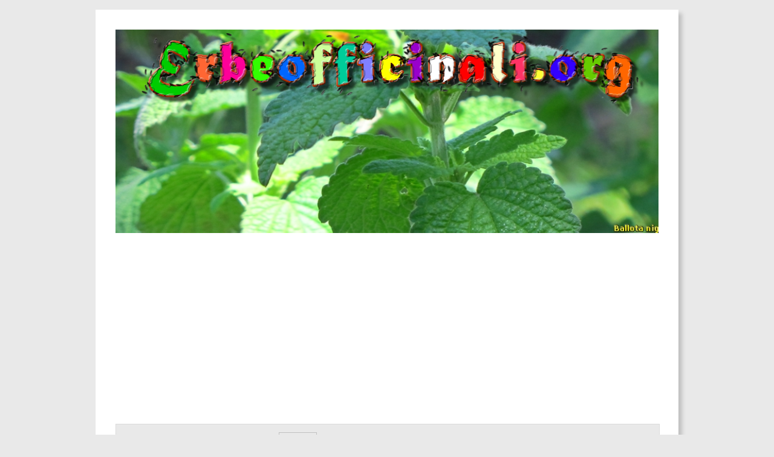

--- FILE ---
content_type: text/html; charset=UTF-8
request_url: https://erbeofficinali.org/dati/q_org.php?organo=UTERO
body_size: 10195
content:
<!-- INC_TOP INIZIATO -->
<!DOCTYPE HTML PUBLIC "-//W3C//DTD HTML 4.01 Transitional//EN"
  "http://www.w3.org/TR/html4/loose.dtd">
<html xmlns="https://www.w3.org/1999/xhtml">

    
<!-- //////////////  INIZIO HEAD ////////////// -->    
<head>

<meta charset="UTF-8">
<title>Ricerca per organi umani</title>



<!--<head>-->
    
<!-- Google tag (gtag.js) Analytics STREAM erbeofficinali.org - GA4-->
<script async src="https://www.googletagmanager.com/gtag/js?id=G-0ESDX3KS5R"></script>
<script>
  window.dataLayer = window.dataLayer || [];
  function gtag(){dataLayer.push(arguments);}
  gtag('js', new Date());
  gtag('config', 'G-0ESDX3KS5R');
</script>
<!-- Google tag (gtag.js) Analytics STREAM erbeofficinali.org - GA4-->

<meta charset="UTF-8">
<meta http-equiv="Content-Type" content="text/html; charset=utf-8;" />
<meta http-equiv="Content-Language" content="IT" />
<meta http-equiv="Pragma" content="no-cache">
<meta name="creation_Date" content="01/01/1996">
<meta name="author" content="erbeofficinali.org" />
<meta name="description" content="Prontuario enciclopedico con 600 erbe officinali e piante medicinali raccolte in schede monografiche informative su botanica farmaceutica e notizie. Un progetto finalizzato alla diffusione della conoscenza delle piante farmacologicamente interessanti e usate dalla medicina o nella tradizione popolare. Consultazione totalmente gratuita." />
<meta name="distribution" content="Global" />
<meta name="distributor" content="erbeofficinali.org" />
<meta name="keywords" content="wikierbe.it, wiki erbe, erbe officinali, erbe e piante officinali, erbe medicinali, erbe curative, piante medicinali, piante curative, piante velenose, erbe velenose, erbe commestibili, piante commestibili, funghi curativi, funghi commestibili, alghe, sicurezza erbe, tossicità erbe, estratti naturali, estratti di erbe, oli essenziali, essenze, erboristeria, fitoterapia, tinture madri, cure, piante curative, rimedi naturali, tisane, infusi, decotti, integratori di erbe, integratori alimentari, fitocosmetici, nutrizione, alimentazione, botanica, fitoterapici, olistici, farmacognosia, farmacologia, abstract, pubmed, pub-med, medline, essenze, oli essenziali, tea tree oil, alga klamath, aromaterapia, oli essenziali, aloe arborescens, olio di argan, ricette, cucina, nutraceutici, nutriceutici, nutrigenomica, erbe commestibili, erbe edibili, erbe alimentari, fitoalimurgia, miele, ministero della salute, istituto superiore di sanità" />
<meta name="language" content="IT" />
<meta name="rating" content="general" />
<meta name="robots" content="INDEX,FOLLOW" />
<meta name="revisit-after" content="1 days">
<meta name="viewport" content="width=device-width, initial-scale=1.0, maximum-scale=1.0, user-scalable=no">
<link rel="icon" type="image/x-icon" href="https://erbeofficinali.org/favicon.ico">
<link rel="shortcut icon" href="favicon.ico" />
<link rel="stylesheet" type="text/css" href="https://erbeofficinali.org/css/default.css" title="default" />

<link rel="stylesheet" type="text/css" href="https://erbeofficinali.org/css/jquery-ui.css" />

<!-- !important -->
<script src="https://erbeofficinali.org/js/jquery-1.9.1.min.js"></script>

<!-- per icona Eo in testo &#xe900; 

<style>
@font-face {
  font-family: 'font_eo';
  src: url('fonts/eo.woff') format('woff');
  font-weight: normal;
  font-style: normal;
}
.eo {
  font-family: 'font_eo'; /* il tuo font icona */
  font-style: normal;
  font-weight: normal;
  font-size: 100%;
  speak: none;          /* per accessibilità */
  display: inline-block; /* consente margini e dimensioni */
  line-height: 1;
  text-decoration: inherit;
  text-align: center;
  font-variant: normal;
  vertical-align: middle; /* allinea bene con il testo */
}
</style>

-- uso: 
<p class='eo'>&#xe900;</p>

per icona Eo in testo &#xe900; -->


<!-- INC_TOP FINITO -->

<title>Cerca le erbe utili partendo dagli organi umani interessati da patologie o disturbi (in elenco)</title>

<meta name="description" content="ErbeOfficinali.org offre una funzione di ricerca avanzata per esplorare piante medicinali e rimedi naturali filtrando per organo, apparato o sistema corporeo. Nella pagina “Seleziona un organo” è possibile scegliere l’organo o l’apparato di interesse — ad esempio cuore, fegato, intestino, pelle, apparato respiratorio, sistema nervoso — e ottenere una lista dettagliata di patologie o disturbi associati a quell’organo. Successivamente, selezionando un disturbo, viene mostrato l’elenco delle erbe officinali indicate come rimedio naturale, con informazioni su usi tradizionali, proprietà fitoterapiche, preparazioni (tisane, decotti, estratti), dosaggi consigliati e avvertenze. Questo strumento facilita la ricerca per chi cerca rimedi naturali mirati secondo specifiche esigenze di salute o benessere — utile a erboristi, naturopati, operatori del settore e appassionati. L’interfaccia è pensata per essere intuitiva e accessibile anche da dispositivi mobili, consentendo una navigazione rapida attraverso gli organi, le patologie e le piante corrispondenti. La pagina si integra con un ampio database di oltre 600 specie vegetali, offrendo una visione completa e aggiornata della fitoterapia e dei rimedi naturali per una gamma ampia di condizioni. ErbeOfficinali.org si conferma come punto di riferimento per chi desidera trovare erbe curative specifiche in base all’apparato interessato, con informazioni chiare, affidabili e organizzate per rendere più semplice l’accesso a conoscenze botaniche e terapeutiche.">
<script src="https://erbeofficinali.org/jq/jquery.js"></script>
<script src="https://erbeofficinali.org/jq/jquery-ui.min.js"></script>


<script>
$(document).ready(function() {
$("input#autocomplete").autocomplete({
	source: ["---", "ADENOIPOFISI > IPOFISI", "ALBERO BRONCHIALE > BRONCHI E BRONCHIOLI", "ANELLO ESOFAGEO > ESOFAGO", "ANNESSI CUTANEI > CAPELLI - PELI - UNGHIE", "ANO", "AORTA", "APPARATO BOCCALE > BOCCA", "APPARATO CIRCOLATORIO > SISTEMA CIRCOLATORIO", "APPARATO DIGERENTE > INTESTINO", "APPARATO DIGERENTE > TUBO GASTRO-ENTERICO", "APPARATO URO-GENITALE", "ARCO AORTICO > AORTA", "ARTERIA AORTA > AORTA", "ARTERIE", "ARTERIE CORONARIE", "ARTI INFERIORI", "ARTI SUPERIORI", "BOCCA", "BRONCHI E BRONCHIOLI", "CAPELLI - PELI - UNGHIE", "CAPEZZOLI E AREOLE", "CAPILLARI > VASI SANGUIGNI CAPILLARI", "CAVO ORALE > BOCCA", "CAVO ORALE > CAVO ORO-FARINGEO", "CAVO ORO-FARINGEO", "CELLULE", "CELLULE NEURONALI > NEURONI", "CERVELLO E CORTECCIA CEREBRALE", "CERVICE UTERINA > UTERO", "CIECO > INTESTINO CRASSO", "CISTIFELLEA E VIE BILIARI", "COLECISTI > CISTIFELLEA E VIE BILIARI", "COLLETTORI BILIARI > CISTIFELLEA E VIE BILIARI", "COLON > INTESTINO CRASSO", "COSCE (INTERNO)", "CRANIO > TESTA", "CUOIO CAPELLUTO", "CUORE", "CUTE > TESSUTO CUTANEO", "DENTI", "DERMA > TESSUTO CUTANEO", "DIENCEFALO > CERVELLO", "DITA MANI E PIEDI", "DOTTI BILIARI", "DOTTO EPATICO > DOTTI BILIARI", "ENCEFALO > CERVELLO", "EPIDERMIDE > TESSUTO CUTANEO", "ERITROCITI > SANGUE", "ESOFAGO", "FALANGI > DITA MANI E PIEDI", "FARINGE E VIE AEREE SUPERIORI", "FEGATO", "FEGATO E VIE BILIARI", "FOSSE NASALI > SENI PARANASALI", "GENGIVE", "GENITALI > ORGANI SESSUALI E RIPRODUTTIVI", "GHIANDOLA PITUITARIA > IPOFISI", "GHIANDOLA PROSTATICA > PROSTATA", "GHIANDOLE ENDOCRINE", "GHIANDOLE ESOCRINE", "GHIANDOLE LINFATICHE", "GHIANDOLE SALIVARI", "GHIANDOLE SEBACEE", "GHIANDOLE SUDORIFERE", "GHIANDOLE SURRENALICHE", "GLOBULI BIANCHI > SANGUE", "GLOBULI ROSSI > SANGUE", "GLUTEI", "GOLA", "GONADI (TESTICOLI E OVAIE)", "INTESTINO", "INTESTINO CRASSO", "INTESTINO TENUE", "IPOFISI", "ISOLE PANCREATICHE > PANCREAS", "LARINGE", "LARINGOFARINGE > FARINGE", "LEUCOCITI > SANGUE", "MAMMELLE > SENO - GHIANDOLE MAMMARIE", "MEMBRANA SIEROSA > PLEURE", "MENINGI > CERVELLO", "MESENCEFALO > CERVELLO", "MIDOLLO OSSEO", "MILZA", "MIOCARDIO > CUORE", "MUCOSA GASTRICA > STOMACO", "MUCOSA ORALE E LINGUA", "MUCOSE", "MUCOSE NASALI", "MUSCOLATURA LISCIA", "MUSCOLI (APPARATO MUSCOLARE)", "MUSCOLI INVOLONTARI > MUSCOLATURA LISCIA", "MUSCOLI INVOLONTARI > MUSCOLI", "MUSCOLI VOLONTARI > MUSCOLI", "NASO > VIE AEREE SUPERIORI", "NERVI E TRONCHI NERVOSI", "NERVO ISCHIATICO > NERVO SCIATICO", "NERVO SCIATICO", "NERVO TRIGEMINO > TRIGEMINO", "NEUROIPOFISI > IPOFISI", "NEURONI", "OCCHI ORGANI VISIVI", "ORECCHIE > ORGANI UDITIVI", "ORGANI DIGESTIVI", "ORGANI E-O TESSUTI DI VARI DISTRETTI CORPOREI", "ORGANI EMOPOIETICI > SISTEMA EMOPOIETICO", "ORGANI EMUNTORI", "ORGANI GUSTATIVI", "ORGANI SESSUALI E RIPRODUTTIVI", "ORGANI UDITIVI", "ORGANI VOCALI", "ORIFICIO ANALE > ANO", "OROFARINGE > FARINGE", "OSSA - CARTILAGINI - ARTICOLAZIONI", "OSSA > TESSUTO OSSEO", "OVAIE", "PANCREAS", "PAPILLE GUSTATIVE > MUCOSA ORALE E LINGUA", "PAPILLE GUSTATIVE > ORGANI GUSTATIVI", "PARADONTO > GENGIVE", "PARASIMPATICO > SISTEMA NERVOSO AUTONOMO (NEUROVEGETATIVO)", "PARETE GASTRICA > STOMACO", "PELLE > TESSUTO CUTANEO", "PENE", "PLACENTA", "PLASMA > SANGUE", "PLEURE", "POLMONI", "POLPA ROSSA > MILZA", "POLPA SPLENICA > MILZA", "PROSTATA", "RENI", "RETROBOCCA > GOLA", "RETTO > INTESTINO CRASSO", "RINOFARINGE > FARINGE", "SANGUE", "SENI PARANASALI", "SENO - GHIANDOLE MAMMARIE", "SFINTERE ANALE > ANO", "SIMPATICO > SISTEMA NERVOSO AUTONOMO (NEUROVEGETATIVO)", "SISTEMA CIRCOLATORIO", "SISTEMA EMOPOIETICO", "SISTEMA ENDOCRINO", "SISTEMA IMMUNITARIO", "SISTEMA NERVOSO AUTONOMO (NEUROVEGETATIVO)", "SISTEMA NERVOSO CENTRALE O SNC", "SISTEMA NERVOSO ENTERICO", "SISTEMA NERVOSO PERIFERICO O SNP", "STOMACO", "TELENCEFALO > CERVELLO", "TENDINI", "TESSUTO ADIPOSO (GRASSO)", "TESSUTO CONNETTIVO", "TESSUTO CORNEO > CAPELLI - PELI - UNGHIE", "TESSUTO CUTANEO", "TESSUTO OSSEO", "TESTA", "TESTICOLI", "TIROIDE", "TONSILLE", "TRIGEMINO", "TUBO DIGERENTE > TUBO GASTRO-ENTERICO", "TUBO GASTRO-ENTERICO", "TUTTI GLI ORGANI DEL CORPO", "UTERO", "UTERO E OVAIE", "VAGINA", "VASI LINFATICI", "VASI SANGUIGNI", "VASI SANGUIGNI CAPILLARI", "VASI SANGUIGNI PERIFERICI", "VENA PORTA", "VENE", "VENE EMORROIDARIE", "VESCICA URINARIA", "VIE AEREE SUPERIORI", "VIE RESPIRATORIE", "VIE URINARIE", "VIE URO-GENITALI > APPARATO URO-GENITALE", "VISO E DECOLTÈ",],
	minLength:3
});
});
</script>

<style>
li {
	list-style: disk;
	color: #646FA4;
}
</style>


<!-- //////////////  FINE HEAD ////////////// -->
</head>


<body>
    
<!-- Translate -->
<div id="google_translate_element"></div><script type="text/javascript">
function googleTranslateElementInit() {
  new google.translate.TranslateElement({pageLanguage: 'it', layout: google.translate.TranslateElement.InlineLayout.HORIZONTAL}, 'google_translate_element');
}
</script><script type="text/javascript" src="//translate.google.com/translate_a/element.js?cb=googleTranslateElementInit"></script>

<!-- facebook -->
<div id="fb-root"></div>
<!-- fine facebook -->


<div id="container">

<div id="header">

<div style="
max-width: 900px; margin: 0 auto;background-image: url(https://erbeofficinali.org/img_testata/testa4.jpg);background-repeat: no repeat; background-size: cover;background-position: center;box-sizing: border-box; text-align: center;">

<img src="https://erbeofficinali.org/img_logo/logo_6.png" style="max-width:100%;height:auto; display:block; margin:0 auto;"  alt='Foto della testata' title='@ erbeofficinali.org - Foto di A.Tucci'>

</div>

<!--
<table style="max-width:96%; margin:0 auto; padding:.4em;
              background-image:url('https://erbeofficinali.org/images/natale/sf_6.png');
              background-repeat:no-repeat;
              background-position:center;
              background-size:contain;">
  <tr>
    <td style="text-align:center;">
      <img src="https://erbeofficinali.org/images/natale/23.gif"
           alt="Buon Natale e felice anno nuovo"
           style="display:block; margin:0 auto; max-width:94%;">
    </td>
  </tr>
</table>
-->

<!--
<table style="margin:0 auto;">
  <tr>
    <td>
      <img src="https://erbeofficinali.org/images/befana/3.png"
           alt="Buona Epifania"
           style="display:block; margin:0 auto; max-width:50%;">
    </td>
  </tr>
</table>

-->

<br><div style='margin:0 auto;text-align:center;'>
<script async src="https://pagead2.googlesyndication.com/pagead/js/adsbygoogle.js?client=ca-pub-5470956285289549"
     crossorigin="anonymous"></script>
<ins class="adsbygoogle"
     style="display:block; text-align:center;"
     data-ad-layout="in-article"
     data-ad-format="fluid"
     data-ad-client="ca-pub-5470956285289549"
     data-ad-slot="2679439819"></ins>
<script>
     (adsbygoogle = window.adsbygoogle || []).push({});
</script>

</div><br><head><meta http-equiv="Content-Type" content="text/html; charset=utf-8">

<script> 
	$(document).ready(function() {

		$("#home").click(function(){
			$("#dohome").toggle(200);
		});

		$("#erbe").click(function(){
			$("#doerbe").toggle(200);
		});

		$("#nutrizione").click(function(){
			$("#donutrizione").toggle(200);
		});
		
		$("#monografie").click(function(){
			$("#domonografie").toggle(200);
		});

		$("#servizi").click(function(){
			$("#doservizi").toggle(200);
		});

		$("#altrerisorse").click(function(){
			$("#doaltrerisorse").toggle(200);
		});

	});
</script>

</head>

<div class='hi'><div class='menudropdown'><ul class='m'>
    <li class="dropdown">
    <!--<a href="https://erbeofficinali.org/index" title='Home Page' class="dropbtn">HOME</a>-->
    <a title='Home Page - Mappa - App Mobile - eBook' class="dropbtn">HOME</a>
    <div class="dropdown-content">
    <a href="https://erbeofficinali.org" title='Home Page'>HomePage</a>
    <a href="https://erbeofficinali.org/indexerbe" title='Mappa del sito'>Mappa</a>
    <a href="https://erbeofficinali.org/mobile" title='App gratuita per Android'>App-Mobile</a>
    <a href="https://erbeofficinali.org/ebook" title='Ebook in distribuzione'>eBook</a>
    <a href="https://erbeofficinali.org/vauth/donazione" title='Dona a noi Dona al Mondo'>Donazione</a>
    </li>


  <li class="dropdown">
    <a title='Ricerca Erbe - Preparazioni officinali' class="dropbtn"><span style='color:#B63A3A;border:solid 1px #C0C0C0;'>ERBE</span></a>
    <div class="dropdown-content">
    <a href="https://erbeofficinali.org/dati/indexschede" title='Ricerca le erbe con vari criteri'>Ricerche</a>
    <a href="https://erbeofficinali.org/dati/sicurezza/sicurezza" title='Sicurezza delle erbe'>Sicurezza</a> 
    <a href="https://erbeofficinali.org/dati/tisane/tisane" title='Preparazioni casalinghe'>Preparazioni</a>
<!--    <a href="https://erbeofficinali.org/dati/tisane/listatisane" title='Formulazioni'>Tisane</a>
-->
  </li>


<li class="dropdown">
    
<a title='Monografie - Prime pagine - Pubblicazioni' class="dropbtn">MONOGRAFIE</a>
    
    <div class="dropdown-content">
    
    <a href="https://erbeofficinali.org/dati/deleo/monogr/monografie" title='Monografie scientifiche dott.ssa De Leo'>Monografie scientifiche</a>
    
    <a href="https://erbeofficinali.org/primepag/index" title='Argomenti trattati nelle copertine di prima pagina'>Prime pagine</a>

    <a href="https://erbeofficinali.org/dati/pubblic/pubblicazioni" title='Pubblicazioni e articoli scientifici ospitati'>Pubblicazioni</a>
          
    </div>

 </li>



<!--
  <li class="dropdown">
    <a title='Info Associazione - F.A.Q. - Iscrizione - Prodotti naturali - Convenzioni' class="dropbtn"></a>
    <div class="dropdown-content">
    <a href="https://erbeofficinali.org/acusb" title='Modalit&agrave;  associative'>Informazioni</a>
    <a href="https://erbeofficinali.org/faq" title='Domande frequenti'>F.A.Q.</a>
    <a href="https://erbeofficinali.org/vauth/assacusb" title='Richiesta di iscrizione come socio'>Iscrizione</a>
    <a href="https://erbeofficinali.org/proditte/index" title='I prodotti naturali distribuiti per i soci'>Vetrine</a>
    <a href="https://erbeofficinali.org/convenzioni/index" title='Le convenzioni dei soci'>Convenzioni</a>
    <a href="https://erbeofficinali.org/vauth/donazione" title='Dona a noi Dona al Mondo'>Donazioni</a>
    </div>
  </li> 
-->


<!--
  <li class="dropdown">
    <a title='Annunci di lavoro - Eventi - News' class="dropbtn">ALTRE RISORSE</a>
    <div class="dropdown-content">
    <a href="https://erbeofficinali.org/annunci/index" title='Annunci gratuiti di offerta e richiesta di lavoro'>Annunci di Lavoro</a>
    <a href="https://erbeofficinali.org/calendar/index" title='Corsi, seminari, incontri ed eventi'>Eventi</a>
    <a href="https://erbeofficinali.org/rss" title='Le news dal mondo delle scienze con gli RSS'>News</a>
-->
<!--    <a href="https://erbeofficinali.org/link/index" title='Link ad altri siti interessanti'>Link</a>
-->
  <li class="dropdown">
    <a title='Eventi - News' class="dropbtn">ALTRE RISORSE</a>
    <div class="dropdown-content">
    <a href="https://erbeofficinali.org/calendar/index" title='Corsi, seminari, incontri ed eventi'>Eventi</a>
    <a href="https://erbeofficinali.org/rss" title='Le news dal mondo delle scienze con gli RSS'>News</a>
    </li>

<hr><em>&nbsp;&check;<span style='color:#15D701;border:solid 1px #15D701;padding:.2em;font-size:80%;'>Ricerche</span></em>
</ul>

</div></div>
<!-- 


<br>
<div style='margin:0 auto;'>

<script>
function delDefaultValue(elem) {
	elemChange = document.getElementById(elem);
	if (elemChange.value == elemChange.defaultValue) {
		elemChange.value='';
	}
	elemChange.style.color = '#333';
}

function checkEmptyValue(elem) {
	elemChange = document.getElementById(elem);
	if (elemChange.value == '') {
		elemChange.style.color = '#bbb';
		elemChange.value = elemChange.defaultValue;
	}
}
</script>

	<form method="post" action="https://erbeofficinali.org/dati/q_fulltext">
	<input type="text" id="search" name="stringa" style=" style='align:left;width:90%;max-width:520px;" value="cerca tra tutte le erbe..."  onfocus="delDefaultValue('search')" onblur="checkEmptyValue('search')" style="color: #bbb" />
	<input type="submit" value="Nel sito" style='width:80px;font-size:80%;'>
	</form>
	
</div>
<br>

-->


<div style='display: block;width: 90%;margin: 0 auto;text-align: center;padding: .4em;'>
            <a href='https://m.erbeofficinali.org/dati/q_org'><span style='color:grey;font-size:100%;animation:3s blinker linear infinite;'>VISUALIZZA PAGINA SU APP MOBILE</span></a><img src='https://erbeofficinali.org/images/smartphone.jpg' style='width:8%;vertical-align: middle;'></div>

<br>

<div id='titpag' style='text-align:center;margin:0 auto;padding:.4em;'>
<a href="javascript:history.back()" alt='Indietro' title='Pagina precedente'><span style='font-size:130%;'>&larrhk;</span></a>&nbsp;&nbsp;&nbsp;&nbsp;Ricerca per organi umani</div>


</div>


</div><!-- container-->

<div id="container">

<a name="inizio"></a>




<div id="corpounico">

<div>

<div style='margin-bottom:1em;'><p><strong>Elenco a discesa</strong></p>
<p align='justify' class='cornice' style='padding:2%;width:96%;'>
<img src="https://erbeofficinali.org/images/infogiallo.gif" alt='informazione' style='width:24px;'>&nbsp;
Selezionare un organo o apparato per ottenere la lista dei disturbi o patologie alle quali è soggetto quell'organo. Successivamente, selezionando una voce è possibile ottenere una lista delle erbe selezionate come rimedio a quel disturbo o patologia<br>
Le voci seguite da ">" sono sinonimi che rimandano alla voce principale.</p><div style='display: block;margin: 0 auto;text-align: center;padding: .4em;'>
    <p>
    <form method="get" action="q_org">
    <select name="organo" style='width:260px;' onchange="this.form.submit()"><option value='---'>---</option><option value='ADENOIPOFISI &gt; IPOFISI'>ADENOIPOFISI &gt; IPOFISI</option><option value='ALBERO BRONCHIALE &gt; BRONCHI E BRONCHIOLI'>ALBERO BRONCHIALE &gt; BRONCHI E BRONCHIOLI</option><option value='ANELLO ESOFAGEO &gt; ESOFAGO'>ANELLO ESOFAGEO &gt; ESOFAGO</option><option value='ANNESSI CUTANEI &gt; CAPELLI - PELI - UNGHIE'>ANNESSI CUTANEI &gt; CAPELLI - PELI - UNGHIE</option><option value='ANO'>ANO</option><option value='AORTA'>AORTA</option><option value='APPARATO BOCCALE &gt; BOCCA'>APPARATO BOCCALE &gt; BOCCA</option><option value='APPARATO CIRCOLATORIO &gt; SISTEMA CIRCOLATORIO'>APPARATO CIRCOLATORIO &gt; SISTEMA CIRCOLATORIO</option><option value='APPARATO DIGERENTE &gt; INTESTINO'>APPARATO DIGERENTE &gt; INTESTINO</option><option value='APPARATO DIGERENTE &gt; TUBO GASTRO-ENTERICO'>APPARATO DIGERENTE &gt; TUBO GASTRO-ENTERICO</option><option value='APPARATO URO-GENITALE'>APPARATO URO-GENITALE</option><option value='ARCO AORTICO &gt; AORTA'>ARCO AORTICO &gt; AORTA</option><option value='ARTERIA AORTA &gt; AORTA'>ARTERIA AORTA &gt; AORTA</option><option value='ARTERIE'>ARTERIE</option><option value='ARTERIE CORONARIE'>ARTERIE CORONARIE</option><option value='ARTI INFERIORI'>ARTI INFERIORI</option><option value='ARTI SUPERIORI'>ARTI SUPERIORI</option><option value='BOCCA'>BOCCA</option><option value='BRONCHI E BRONCHIOLI'>BRONCHI E BRONCHIOLI</option><option value='CAPELLI - PELI - UNGHIE'>CAPELLI - PELI - UNGHIE</option><option value='CAPEZZOLI E AREOLE'>CAPEZZOLI E AREOLE</option><option value='CAPILLARI &gt; VASI SANGUIGNI CAPILLARI'>CAPILLARI &gt; VASI SANGUIGNI CAPILLARI</option><option value='CAVO ORALE &gt; BOCCA'>CAVO ORALE &gt; BOCCA</option><option value='CAVO ORALE &gt; CAVO ORO-FARINGEO'>CAVO ORALE &gt; CAVO ORO-FARINGEO</option><option value='CAVO ORO-FARINGEO'>CAVO ORO-FARINGEO</option><option value='CELLULE'>CELLULE</option><option value='CELLULE NEURONALI &gt; NEURONI'>CELLULE NEURONALI &gt; NEURONI</option><option value='CERVELLO E CORTECCIA CEREBRALE'>CERVELLO E CORTECCIA CEREBRALE</option><option value='CERVICE UTERINA &gt; UTERO'>CERVICE UTERINA &gt; UTERO</option><option value='CIECO &gt; INTESTINO CRASSO'>CIECO &gt; INTESTINO CRASSO</option><option value='CISTIFELLEA E VIE BILIARI'>CISTIFELLEA E VIE BILIARI</option><option value='COLECISTI &gt; CISTIFELLEA E VIE BILIARI'>COLECISTI &gt; CISTIFELLEA E VIE BILIARI</option><option value='COLLETTORI BILIARI &gt; CISTIFELLEA E VIE BILIARI'>COLLETTORI BILIARI &gt; CISTIFELLEA E VIE BILIARI</option><option value='COLON &gt; INTESTINO CRASSO'>COLON &gt; INTESTINO CRASSO</option><option value='COSCE (INTERNO)'>COSCE (INTERNO)</option><option value='CRANIO &gt; TESTA'>CRANIO &gt; TESTA</option><option value='CUOIO CAPELLUTO'>CUOIO CAPELLUTO</option><option value='CUORE'>CUORE</option><option value='CUTE &gt; TESSUTO CUTANEO'>CUTE &gt; TESSUTO CUTANEO</option><option value='DENTI'>DENTI</option><option value='DERMA &gt; TESSUTO CUTANEO'>DERMA &gt; TESSUTO CUTANEO</option><option value='DIENCEFALO &gt; CERVELLO'>DIENCEFALO &gt; CERVELLO</option><option value='DITA MANI E PIEDI'>DITA MANI E PIEDI</option><option value='DOTTI BILIARI'>DOTTI BILIARI</option><option value='DOTTO EPATICO &gt; DOTTI BILIARI'>DOTTO EPATICO &gt; DOTTI BILIARI</option><option value='ENCEFALO &gt; CERVELLO'>ENCEFALO &gt; CERVELLO</option><option value='EPIDERMIDE &gt; TESSUTO CUTANEO'>EPIDERMIDE &gt; TESSUTO CUTANEO</option><option value='ERITROCITI &gt; SANGUE'>ERITROCITI &gt; SANGUE</option><option value='ESOFAGO'>ESOFAGO</option><option value='FALANGI &gt; DITA MANI E PIEDI'>FALANGI &gt; DITA MANI E PIEDI</option><option value='FARINGE E VIE AEREE SUPERIORI'>FARINGE E VIE AEREE SUPERIORI</option><option value='FEGATO'>FEGATO</option><option value='FEGATO E VIE BILIARI'>FEGATO E VIE BILIARI</option><option value='FOSSE NASALI &gt; SENI PARANASALI'>FOSSE NASALI &gt; SENI PARANASALI</option><option value='GENGIVE'>GENGIVE</option><option value='GENITALI &gt; ORGANI SESSUALI E RIPRODUTTIVI'>GENITALI &gt; ORGANI SESSUALI E RIPRODUTTIVI</option><option value='GHIANDOLA PITUITARIA &gt; IPOFISI'>GHIANDOLA PITUITARIA &gt; IPOFISI</option><option value='GHIANDOLA PROSTATICA &gt; PROSTATA'>GHIANDOLA PROSTATICA &gt; PROSTATA</option><option value='GHIANDOLE ENDOCRINE'>GHIANDOLE ENDOCRINE</option><option value='GHIANDOLE ESOCRINE'>GHIANDOLE ESOCRINE</option><option value='GHIANDOLE LINFATICHE'>GHIANDOLE LINFATICHE</option><option value='GHIANDOLE SALIVARI'>GHIANDOLE SALIVARI</option><option value='GHIANDOLE SEBACEE'>GHIANDOLE SEBACEE</option><option value='GHIANDOLE SUDORIFERE'>GHIANDOLE SUDORIFERE</option><option value='GHIANDOLE SURRENALICHE'>GHIANDOLE SURRENALICHE</option><option value='GLOBULI BIANCHI &gt; SANGUE'>GLOBULI BIANCHI &gt; SANGUE</option><option value='GLOBULI ROSSI &gt; SANGUE'>GLOBULI ROSSI &gt; SANGUE</option><option value='GLUTEI'>GLUTEI</option><option value='GOLA'>GOLA</option><option value='GONADI (TESTICOLI E OVAIE)'>GONADI (TESTICOLI E OVAIE)</option><option value='INTESTINO'>INTESTINO</option><option value='INTESTINO CRASSO'>INTESTINO CRASSO</option><option value='INTESTINO TENUE'>INTESTINO TENUE</option><option value='IPOFISI'>IPOFISI</option><option value='ISOLE PANCREATICHE &gt; PANCREAS'>ISOLE PANCREATICHE &gt; PANCREAS</option><option value='LARINGE'>LARINGE</option><option value='LARINGOFARINGE &gt; FARINGE'>LARINGOFARINGE &gt; FARINGE</option><option value='LEUCOCITI &gt; SANGUE'>LEUCOCITI &gt; SANGUE</option><option value='MAMMELLE &gt; SENO - GHIANDOLE MAMMARIE'>MAMMELLE &gt; SENO - GHIANDOLE MAMMARIE</option><option value='MEMBRANA SIEROSA &gt; PLEURE'>MEMBRANA SIEROSA &gt; PLEURE</option><option value='MENINGI &gt; CERVELLO'>MENINGI &gt; CERVELLO</option><option value='MESENCEFALO &gt; CERVELLO'>MESENCEFALO &gt; CERVELLO</option><option value='MIDOLLO OSSEO'>MIDOLLO OSSEO</option><option value='MILZA'>MILZA</option><option value='MIOCARDIO &gt; CUORE'>MIOCARDIO &gt; CUORE</option><option value='MUCOSA GASTRICA &gt; STOMACO'>MUCOSA GASTRICA &gt; STOMACO</option><option value='MUCOSA ORALE E LINGUA'>MUCOSA ORALE E LINGUA</option><option value='MUCOSE'>MUCOSE</option><option value='MUCOSE NASALI'>MUCOSE NASALI</option><option value='MUSCOLATURA LISCIA'>MUSCOLATURA LISCIA</option><option value='MUSCOLI (APPARATO MUSCOLARE)'>MUSCOLI (APPARATO MUSCOLARE)</option><option value='MUSCOLI INVOLONTARI &gt; MUSCOLATURA LISCIA'>MUSCOLI INVOLONTARI &gt; MUSCOLATURA LISCIA</option><option value='MUSCOLI INVOLONTARI &gt; MUSCOLI'>MUSCOLI INVOLONTARI &gt; MUSCOLI</option><option value='MUSCOLI VOLONTARI &gt; MUSCOLI'>MUSCOLI VOLONTARI &gt; MUSCOLI</option><option value='NASO &gt; VIE AEREE SUPERIORI'>NASO &gt; VIE AEREE SUPERIORI</option><option value='NERVI E TRONCHI NERVOSI'>NERVI E TRONCHI NERVOSI</option><option value='NERVO ISCHIATICO &gt; NERVO SCIATICO'>NERVO ISCHIATICO &gt; NERVO SCIATICO</option><option value='NERVO SCIATICO'>NERVO SCIATICO</option><option value='NERVO TRIGEMINO &gt; TRIGEMINO'>NERVO TRIGEMINO &gt; TRIGEMINO</option><option value='NEUROIPOFISI &gt; IPOFISI'>NEUROIPOFISI &gt; IPOFISI</option><option value='NEURONI'>NEURONI</option><option value='OCCHI ORGANI VISIVI'>OCCHI ORGANI VISIVI</option><option value='ORECCHIE &gt; ORGANI UDITIVI'>ORECCHIE &gt; ORGANI UDITIVI</option><option value='ORGANI DIGESTIVI'>ORGANI DIGESTIVI</option><option value='ORGANI E-O TESSUTI DI VARI DISTRETTI CORPOREI'>ORGANI E-O TESSUTI DI VARI DISTRETTI CORPOREI</option><option value='ORGANI EMOPOIETICI &gt; SISTEMA EMOPOIETICO'>ORGANI EMOPOIETICI &gt; SISTEMA EMOPOIETICO</option><option value='ORGANI EMUNTORI'>ORGANI EMUNTORI</option><option value='ORGANI GUSTATIVI'>ORGANI GUSTATIVI</option><option value='ORGANI SESSUALI E RIPRODUTTIVI'>ORGANI SESSUALI E RIPRODUTTIVI</option><option value='ORGANI UDITIVI'>ORGANI UDITIVI</option><option value='ORGANI VOCALI'>ORGANI VOCALI</option><option value='ORIFICIO ANALE &gt; ANO'>ORIFICIO ANALE &gt; ANO</option><option value='OROFARINGE &gt; FARINGE'>OROFARINGE &gt; FARINGE</option><option value='OSSA - CARTILAGINI - ARTICOLAZIONI'>OSSA - CARTILAGINI - ARTICOLAZIONI</option><option value='OSSA &gt; TESSUTO OSSEO'>OSSA &gt; TESSUTO OSSEO</option><option value='OVAIE'>OVAIE</option><option value='PANCREAS'>PANCREAS</option><option value='PAPILLE GUSTATIVE &gt; MUCOSA ORALE E LINGUA'>PAPILLE GUSTATIVE &gt; MUCOSA ORALE E LINGUA</option><option value='PAPILLE GUSTATIVE &gt; ORGANI GUSTATIVI'>PAPILLE GUSTATIVE &gt; ORGANI GUSTATIVI</option><option value='PARADONTO &gt; GENGIVE'>PARADONTO &gt; GENGIVE</option><option value='PARASIMPATICO &gt; SISTEMA NERVOSO AUTONOMO (NEUROVEGETATIVO)'>PARASIMPATICO &gt; SISTEMA NERVOSO AUTONOMO (NEUROVEGETATIV</option><option value='PARETE GASTRICA &gt; STOMACO'>PARETE GASTRICA &gt; STOMACO</option><option value='PELLE &gt; TESSUTO CUTANEO'>PELLE &gt; TESSUTO CUTANEO</option><option value='PENE'>PENE</option><option value='PLACENTA'>PLACENTA</option><option value='PLASMA &gt; SANGUE'>PLASMA &gt; SANGUE</option><option value='PLEURE'>PLEURE</option><option value='POLMONI'>POLMONI</option><option value='POLPA ROSSA &gt; MILZA'>POLPA ROSSA &gt; MILZA</option><option value='POLPA SPLENICA &gt; MILZA'>POLPA SPLENICA &gt; MILZA</option><option value='PROSTATA'>PROSTATA</option><option value='RENI'>RENI</option><option value='RETROBOCCA &gt; GOLA'>RETROBOCCA &gt; GOLA</option><option value='RETTO &gt; INTESTINO CRASSO'>RETTO &gt; INTESTINO CRASSO</option><option value='RINOFARINGE &gt; FARINGE'>RINOFARINGE &gt; FARINGE</option><option value='SANGUE'>SANGUE</option><option value='SENI PARANASALI'>SENI PARANASALI</option><option value='SENO - GHIANDOLE MAMMARIE'>SENO - GHIANDOLE MAMMARIE</option><option value='SFINTERE ANALE &gt; ANO'>SFINTERE ANALE &gt; ANO</option><option value='SIMPATICO &gt; SISTEMA NERVOSO AUTONOMO (NEUROVEGETATIVO)'>SIMPATICO &gt; SISTEMA NERVOSO AUTONOMO (NEUROVEGETATIVO)</option><option value='SISTEMA CIRCOLATORIO'>SISTEMA CIRCOLATORIO</option><option value='SISTEMA EMOPOIETICO'>SISTEMA EMOPOIETICO</option><option value='SISTEMA ENDOCRINO'>SISTEMA ENDOCRINO</option><option value='SISTEMA IMMUNITARIO'>SISTEMA IMMUNITARIO</option><option value='SISTEMA NERVOSO AUTONOMO (NEUROVEGETATIVO)'>SISTEMA NERVOSO AUTONOMO (NEUROVEGETATIVO)</option><option value='SISTEMA NERVOSO CENTRALE O SNC'>SISTEMA NERVOSO CENTRALE O SNC</option><option value='SISTEMA NERVOSO ENTERICO'>SISTEMA NERVOSO ENTERICO</option><option value='SISTEMA NERVOSO PERIFERICO O SNP'>SISTEMA NERVOSO PERIFERICO O SNP</option><option value='STOMACO'>STOMACO</option><option value='TELENCEFALO &gt; CERVELLO'>TELENCEFALO &gt; CERVELLO</option><option value='TENDINI'>TENDINI</option><option value='TESSUTO ADIPOSO (GRASSO)'>TESSUTO ADIPOSO (GRASSO)</option><option value='TESSUTO CONNETTIVO'>TESSUTO CONNETTIVO</option><option value='TESSUTO CORNEO &gt; CAPELLI - PELI - UNGHIE'>TESSUTO CORNEO &gt; CAPELLI - PELI - UNGHIE</option><option value='TESSUTO CUTANEO'>TESSUTO CUTANEO</option><option value='TESSUTO OSSEO'>TESSUTO OSSEO</option><option value='TESTA'>TESTA</option><option value='TESTICOLI'>TESTICOLI</option><option value='TIROIDE'>TIROIDE</option><option value='TONSILLE'>TONSILLE</option><option value='TRIGEMINO'>TRIGEMINO</option><option value='TUBO DIGERENTE &gt; TUBO GASTRO-ENTERICO'>TUBO DIGERENTE &gt; TUBO GASTRO-ENTERICO</option><option value='TUBO GASTRO-ENTERICO'>TUBO GASTRO-ENTERICO</option><option value='TUTTI GLI ORGANI DEL CORPO'>TUTTI GLI ORGANI DEL CORPO</option><option value='UTERO'>UTERO</option><option value='UTERO E OVAIE'>UTERO E OVAIE</option><option value='VAGINA'>VAGINA</option><option value='VASI LINFATICI'>VASI LINFATICI</option><option value='VASI SANGUIGNI'>VASI SANGUIGNI</option><option value='VASI SANGUIGNI CAPILLARI'>VASI SANGUIGNI CAPILLARI</option><option value='VASI SANGUIGNI PERIFERICI'>VASI SANGUIGNI PERIFERICI</option><option value='VENA PORTA'>VENA PORTA</option><option value='VENE'>VENE</option><option value='VENE EMORROIDARIE'>VENE EMORROIDARIE</option><option value='VESCICA URINARIA'>VESCICA URINARIA</option><option value='VIE AEREE SUPERIORI'>VIE AEREE SUPERIORI</option><option value='VIE RESPIRATORIE'>VIE RESPIRATORIE</option><option value='VIE URINARIE'>VIE URINARIE</option><option value='VIE URO-GENITALI &gt; APPARATO URO-GENITALE'>VIE URO-GENITALI &gt; APPARATO URO-GENITALE</option><option value='VISO E DECOLTÈ'>VISO E DECOLTÈ</option></select>
    </form>
    </p>
    </div><br /><div style='clear:both;'><div style='display: block;width: 96%;margin: 0 auto;border:1px solid gray;text-align: center;padding: .4em;'>
        <p align='center'>
            <img src="https://erbeofficinali.org/images/infogiallo.gif" alt='informazione' style='width:24px;'>&nbsp;
            Proseguire selezionando dalla lista la voce più adatta e verrà aperta una pagina con le erbe indicate.
        </p></div><br><br><div>
        <table><tr><td style='background-color: #EFEFEF;'>
            <strong>11 Propriet&agrave; e Indicazioni o disturbi attinenti a </strong>
            <em class='evidenzia'>UTERO</em>
            </td></tr><tr><td>&nbsp</td></tr><tr><td style='text-align:left;'>
                <ul>
                    <li style='list-style-type:square;'>
                        <a href="https://erbeofficinali.org/dati/q_proind_res?spf=ABORTO+%28ABORTIVO%29">ABORTO (ABORTIVO)</a>
                    </li>
                </ul>
                  </td></tr><tr><td style='text-align:left;'>
                <ul>
                    <li style='list-style-type:square;'>
                        <a href="https://erbeofficinali.org/dati/q_proind_res?spf=ABORTO+%28ANTIABORTIVO%29">ABORTO (ANTIABORTIVO)</a>
                    </li>
                </ul>
                  </td></tr><tr><td style='text-align:left;'>
                <ul>
                    <li style='list-style-type:square;'>
                        <a href="https://erbeofficinali.org/dati/q_proind_res?spf=CONTRATTURANTE+UTERINO">CONTRATTURANTE UTERINO</a>
                    </li>
                </ul>
                  </td></tr><tr><td style='text-align:left;'>
                <ul>
                    <li style='list-style-type:square;'>
                        <a href="https://erbeofficinali.org/dati/q_proind_res?spf=EMMENAGOGO">EMMENAGOGO</a>
                    </li>
                </ul>
                  </td></tr><tr><td style='text-align:left;'>
                <ul>
                    <li style='list-style-type:square;'>
                        <a href="https://erbeofficinali.org/dati/q_proind_res?spf=EMORRAGIE+%28MENORRAGIE%29">EMORRAGIE (MENORRAGIE)</a>
                    </li>
                </ul>
                  </td></tr><tr><td style='text-align:left;'>
                <ul>
                    <li style='list-style-type:square;'>
                        <a href="https://erbeofficinali.org/dati/q_proind_res?spf=EMORRAGIE+%28METRORRAGIE%29">EMORRAGIE (METRORRAGIE)</a>
                    </li>
                </ul>
                  </td></tr><tr><td style='text-align:left;'>
                <ul>
                    <li style='list-style-type:square;'>
                        <a href="https://erbeofficinali.org/dati/q_proind_res?spf=OSSITOCICO+O+OXITOCICO">OSSITOCICO O OXITOCICO</a>
                    </li>
                </ul>
                  </td></tr><tr><td style='text-align:left;'>
                <ul>
                    <li style='list-style-type:square;'>
                        <a href="https://erbeofficinali.org/dati/q_proind_res?spf=PROLASSO+%28UTERINO%29">PROLASSO (UTERINO)</a>
                    </li>
                </ul>
                  </td></tr><tr><td style='text-align:left;'>
                <ul>
                    <li style='list-style-type:square;'>
                        <a href="https://erbeofficinali.org/dati/q_proind_res?spf=SINDROME+PREMESTRUALE">SINDROME PREMESTRUALE</a>
                    </li>
                </ul>
                  </td></tr><tr><td style='text-align:left;'>
                <ul>
                    <li style='list-style-type:square;'>
                        <a href="https://erbeofficinali.org/dati/q_proind_res?spf=SPASMOLITICO+UTERINO">SPASMOLITICO UTERINO</a>
                    </li>
                </ul>
                  </td></tr><tr><td style='text-align:left;'>
                <ul>
                    <li style='list-style-type:square;'>
                        <a href="https://erbeofficinali.org/dati/q_proind_res?spf=TONICO+UTERINO">TONICO UTERINO</a>
                    </li>
                </ul>
                  </td></tr></table></div></div></div></div>
<script> 
	$(document).ready(function() {
		$("#qr").click(function(){
			$("#doqr").toggle(500);
		});
	});
</script> 

<br />

<div id="footer" style="text-align:center;position:relative;bottom:0px;">

<br />
<a href="https://erbeofficinali.org/vauth/donazione">
    
<!--
ANIMAZIONE
<span style='width:100%;text-color:#8080FF;animation:3s blinker linear infinite;'>
-->

<table align='center'><tr><td style='border:solid gray 1px;background-color:#FFFFC0;padding:4px;text-align:center;'>
<em>Contribuisci a mantenere in vita e aggiornato questo sito con una donazione alla nostra associazione<br>

<strong>ACuSB</strong> - <strong>A</strong>ssociazione <strong>Cu</strong>lturale <strong>S</strong>ervizio<strong>B</strong>enessere</em>
</td></tr></table>
</a>
<br />

<br>

<br>

<div style='margin:0 auto;text-align:center;'>
<script async src="https://pagead2.googlesyndication.com/pagead/js/adsbygoogle.js?client=ca-pub-5470956285289549"
     crossorigin="anonymous"></script>
<ins class="adsbygoogle"
     style="display:block; text-align:center;"
     data-ad-layout="in-article"
     data-ad-format="fluid"
     data-ad-client="ca-pub-5470956285289549"
     data-ad-slot="2679439819"></ins>
<script>
     (adsbygoogle = window.adsbygoogle || []).push({});
</script>
</div>

<br>

<div id='bottomnavigation' style="text-align: center;">

<p style="text-align: center;">

<span id='bottomenu' style='text-align:center;'><a href="https://erbeofficinali.org/bibliografia" title='Bibliografia e crediti'>BIBLIO & CREDITI</a></span> <span id='bottomenu' style='text-align:center;'><a href="https://erbeofficinali.org/tdp" title='Regole di riservatezza'>PRIVACY</a></span> <span id='bottomenu' style='text-align:center;'><a href="https://erbeofficinali.org/telegram" title='Avvia una chat con Telegram'>CHAT</a></span> <span id='bottomenu' style='text-align:center;'><a href="https://erbeofficinali.org/email" title='Inviaci Email'>EMAIL</a></span></p>

</div>

<div style='margin-top:.5em;'>
    <span style="color:#808080;text-align:center;font-size:86%;"><a rel="license" href="https://creativecommons.org/licenses/by-sa/4.0/deed.it" target="_blank">&copy; 1998-2025 <img alt="Creative Commons License" style="border-width:0;vertical-align:middle;" src="https://i.creativecommons.org/l/by-sa/4.0/80x15.png" /></span></a>
    &nbsp;
<a title="Ai sensi della legge 22 aprile 1941 n. 633 sulla protezione del diritto d'autore, i diritti relativi ai testi firmati ed alle foto pubblicate, sono dei rispettivi autori. La riproduzione &egrave; vietata con qualsiasi mezzo analogico o digitale senza il consenso scritto dell'autore. E' consentita la copia per uso esclusivamente personale. Sono consentite le citazioni a titolo di cronaca, studio, critica o recensione, purch&eacute; accompagnate dal nome dell'autore dell'articolo e dall'indicazione della fonte 'erbeofficinali.org', compreso l'indirizzo web (URL) completo o il link alla pagina originale"><span style="color:#808080;text-align:center;font-size:80%;">Tutti i contenuti di questo sito sono coperti dai relativi diritti d'autore. Vietata la copia e la diffusione non autorizzata</span></a>

</div>

<!--
<div style='margin-top:.5em;'>
<a href="https://policies.google.com/technologies/partner-sites" target="_blank">
<span style="color:#808080;text-align:center;font-size:86%;">Modalit&agrave; di utilizzo dei dati da parte di Google quando si utilizzano siti o app dei nostri partner</span>
</a></div>
-->

</div>


</div>

<br><br><br>

</body>
</html>


--- FILE ---
content_type: text/html; charset=utf-8
request_url: https://www.google.com/recaptcha/api2/aframe
body_size: 264
content:
<!DOCTYPE HTML><html><head><meta http-equiv="content-type" content="text/html; charset=UTF-8"></head><body><script nonce="cxpaJhBgGfITigrMAa2-ZA">/** Anti-fraud and anti-abuse applications only. See google.com/recaptcha */ try{var clients={'sodar':'https://pagead2.googlesyndication.com/pagead/sodar?'};window.addEventListener("message",function(a){try{if(a.source===window.parent){var b=JSON.parse(a.data);var c=clients[b['id']];if(c){var d=document.createElement('img');d.src=c+b['params']+'&rc='+(localStorage.getItem("rc::a")?sessionStorage.getItem("rc::b"):"");window.document.body.appendChild(d);sessionStorage.setItem("rc::e",parseInt(sessionStorage.getItem("rc::e")||0)+1);localStorage.setItem("rc::h",'1769969140682');}}}catch(b){}});window.parent.postMessage("_grecaptcha_ready", "*");}catch(b){}</script></body></html>

--- FILE ---
content_type: text/css
request_url: https://erbeofficinali.org/css/default.css
body_size: 9689
content:
/* ########## Inizio PER smartphone e tablet ######## */

@media (max-width:1080px){

 
html {
    color:#666666;
    font-size:110%;
    background-color: #FFFFFF;
    overflow-x: hidden;
    }

body{
    height: 100%;
    max-width:94%;
    text-align:center;
    font-size: 100%;
    font-family: sans-serif;
    margin:0 auto;
    padding-bottom:1.2em;
    overflow-x: hidden;
}


.scala{
width:100%;
max-width:300px;
}

#dimensione{
width:100%;
}

.dimensione200{
width:100%;
}

#colonna30, 
#colonna50, 
#colonna70, 
.colonna30, 
.colonna50, 
.colonna70,
#col30,
#col50, 
#col70 
{
    width:98%;
    vertical-align:top;
    padding: 0.2em; 
    display: inline-block;
}


#colsin /* COLONNA SINISTRA */,
#coldeserbe /* COLONNA DESTRA IMMAGINI SCHEDE ERBE */, 
#corpocentro /* CORPO CENTRALE CON COLONNA A SINISTRA */, 
#corposinistro /* CORPO CENTRALE SENZA COLONNA A SINISTRA */, 
#corpoerbe /* CORPO CENTRALE SCHEDE ERBE */ 
{
    background-color: #FFFFFF;
    margin: 0 auto;
    width:98%;
    vertical-align:top;
    padding:.4em;
}


/* CONTENITORE PRINCIPALE */
#container, #contenitore{
    background-color: #FFFFFF;
    width:100%;
    max-width:478px; 
    margin: 0 auto; 
    clear: both; 
    position: relative; top:1em;bottom:1em;
    padding-right: 2%;
    padding-bottom: 2%; 
    -moz-box-shadow:  .4em  .4em .4em #C0C0C0;
    -webkit-box-shadow:  .4em  .4em .4em #C0C0C0;
    filter: progid:DXImageTransform.Microsoft.Shadow(color='#C0C0C0', Direction=135, Strength=10);
    box-shadow: .4em .4em .4em #C0C0C0;
}

/* CONTENITORE HEADER*/
#header, #testata{
    background-color: #FFFFFF;
    height: auto;
    margin: 0 auto; 
    width:100%;
    max-width:478px;
    float: none; 
    clear: both; 
    border: 1px solid white;
}

/* VOCI MENU */
.menudropdown {
    display:block;
    position:relative;
    width:98%;
    margin: 0 auto;
    height: auto;
     /*vertical-align: central;*/
    border: #DBDBDB 1px solid;
    background:#E9E9E9;
    padding-bottom:.5em;
    font-size: 90%;
    text-shadow: 0px 1px 1px black;
    filter:DropShadow(Color=#000000, OffX=1, OffY=1);
}

/* VOCI SUBMENU */
#submenu{
    display:block;
    padding-left:2%;
    padding-right:2%;
    font-size:80%;
}

/* VOCI BOTTOM MENU */
#bottomenu{
    display:block;
    font-size:80%;
    font-weight: bold;
    padding: .2em .8em .2em .8em;
}


/* BARRA BOTTOM MENU */
#bottomnavigation{
    display:block;
    text-align: center;
    position:relative;
    width:98%;
    margin: 0 auto;
    height: auto;
    background:#E9E9E9;
    border: #DBDBDB 1px solid;
}

#bottomenu a:hover{
    color:#B63A3A; /* rossiccio */
    text-decoration: none;
}


.contenitore-centrato {
    display: block;width: 90%;margin: 0 auto;text-align: center;padding: .4em;
}


/* COLONNA DESTRA NON PRESENTE*/
#coldes, .coldes {
display:none;
}


H1 {
	font : Tahoma;
	font-variant: small-caps;
	font-size: 120%;
	font-family: Verdana, Tahoma, Arial, Helvetica, sans-serifT;
	color: #B63A3A;
	text-shadow: 0 1px 1px black;
	filter:DropShadow(Color=#000000, OffX=1, OffY=1);
}

/* solo x stampa */
H1.green {
	font : Tahoma;
	font-variant: small-caps;
	font-size: 120%;
	font-family: Verdana, Tahoma, Arial, Helvetica, sans-serifT;
	color: #83AC22;
}

H2 {
	font : italic Tahoma;
	font-variant: small-caps;
	font-size: 110%;
	font-family: Verdana, Tahoma, Arial, Helvetica, sans-serifT;
	color: #0066CC;
	font-weight : bold;
	text-shadow: 0px 1px 1px grey;
	filter:DropShadow(Color=#000000, OffX=1, OffY=1);
}


H3 {
	font : Tahoma;
	font-variant: small-caps;
	font-family: Verdana, Tahoma,  Arial, Helvetica, sans-serifT;
	font-size: 100%;
	color: #B63A3A;
	font-weight : bold;
}

H3.blu {
	font : Tahoma;
	font-variant: small-caps;
	font-family: Verdana, Tahoma,  Arial, Helvetica, sans-serifT;
	font-size: 100%;
	color: #0066CC;
	font-weight : bold;
}

#h3rev {
	font : Tahoma;
	font-variant: small-caps;
	font-family: Verdana, Tahoma,  Arial, Helvetica, sans-serifT;
	font-size: 100%;
	font-weight : normal;
	color: #FFFFFF;
	font-weight : bold;
	background : #666666;
}

H3.black {
	font : Tahoma;
	font-variant: small-caps;
	font-family: Verdana, Tahoma,  Arial, Helvetica, sans-serifT;
	font-size: 100%;
	font-weight : bold;
	color:  #666666;
}

#h3red {
	font : Tahoma;
	font-variant: small-caps;
	font-family: Verdana, Tahoma,  Arial, Helvetica, sans-serifT;
	font-size: 100%;
	color: #B63A3A;
	font-weight : bold;
}

H4 {
	font :Tahoma;
	font-variant: small-caps;
	font-family: Verdana, Tahoma, Arial, Helvetica, sans-serifT;
	font-size: 100%;
	color: #83AC22;
	font-weight : bold;
}

H5 {
	font : Tahoma;
	font-variant: small-caps;
	font-family: Verdana, Tahoma,  Arial, Helvetica, sans-serifT;
	font-size: 100%;
	font-weight: bold;
	color: #666666;
}

H6 {
	font : Tahoma;
	font-variant: small-caps;
	font-family: Verdana, Tahoma,  Arial, Helvetica, sans-serifT;
	font-size: 100%;
	color: #FF8800;
	font-weight: bold;
	text-align : left;
}


}

/* ########## Fine PER smartphone fino a 1080px ######## */





/* ########## Inizio Media oltre 1080px ################ */

@media all and (min-device-width:481px) {
    
html {
    color:#666666;
    font-size:100%;
    background-color: #E9E9E9;
    overflow-x: hidden;
}

body{
max-height: 100%;
text-align:center;
font-size: 100%;
font-family: sans-serif;
margin:0 auto;
padding-bottom:2.4em;
padding-left:1em;
padding-right:1em;
overflow-x: hidden;
}

.scala{
width:100%;
max-width:200px;
}

#dimensione{
max-width:200px;
}

#dimensione200{
max-width:200px;
}

.dimensione200{
max-width:200px;
}

#colonna30{
width:28%;
padding: 0.2em; 
display: inline-block; 
}

#colonna50{
width:48%;
padding: 0.2em; 
display: inline-block; 
}

#colonna70{
width:68%;
padding: 0.2em; 
display: inline-block; 
}

.colonna30{
width:28%;
padding: 0.2em; 
display: inline-block; 
}

.colonna50{
width:48%;
padding: 0.2em; 
display: inline-block; 
}

.colonna70{
width:68%;
padding: 0.2em; 
display: inline-block; 
}

/* CONTENITORE PRINCIPALE */
#container, #contenitore{
    background-color: #FFFFFF;
    max-width:900px; 
    margin: 0 auto; 
    clear: both; 
    position: relative; top:1em;bottom:1em;
    padding-bottom:2em;
    padding-left:2em;
    padding-top:2em;
    padding-right:2em;
    -moz-box-shadow:  .4em  .4em .4em #C0C0C0;
    -webkit-box-shadow:  .4em  .4em .4em #C0C0C0;
    filter: progid:DXImageTransform.Microsoft.Shadow(color='#C0C0C0', Direction=135, Strength=10);
    box-shadow: .4em .4em .4em #C0C0C0;
}

/* CONTENITORE HEADER*/
#header, #testata{
    background-color: #FFFFFF;
    height: auto;
    margin: 0 auto; 
    max-width:900px;
    float: none; 
    clear: both; 
    border: 1px solid white;
}


/* VOCI MENU */
#menu{
padding-left:2%;
padding-right:2%;
font-size:130%;
	width: 100%; 
	text-shadow: 0px 1px 1px black;
	filter:DropShadow(Color=#000000, OffX=1, OffY=1);
}

/* VOCI SUBMENU */
#submenu{
padding-left:2%;
padding-right:2%;
font-size:110%;
}

/* VOCI BOTTOM MENU */
#bottomenu{
font-size:130%;
font-weight: bold;
padding: .2em .8em .2em .8em;
}

/* COLONNA AL 50% */
#col50{
    background: #FFFFFF;
    height: auto;
    margin: 0.2em; 
    display: inline-block; 
    width:48%;
/*    float:left; */
    vertical-align:top;
}



/* COLONNA SINISTRA */
#colsin{
    background: #FFFFFF;
    height: auto;
    margin: 0 auto;
    width:20%;
    max-width:200px;
    float:left;
    vertical-align:top;
    padding-right: .4em;
}

/* COLONNA DESTRA */
#coldes, .coldes {
position:relative;
    background-color: #FFFFFF;
    height: auto;
    margin: 0 auto;
    width:14%;
    max-width:120px;
    float:right;
    vertical-align:top;
}

/* COLONNA DESTRA IMMAGINI SCHEDE ERBE*/
#coldeserbe{
    background-color: #FFFFFF;
    height: 100%;
    margin: 0 auto;
    width:24%;
    float:right;clear:right;
    vertical-align:top;
}

/* CORPO CENTRALE CON COLONNA A SINISTRA*/
#corpocentro{
    background-color: #FFFFFF;
    height: auto;
    margin: 0 auto;
    max-width:63%;
    float:left;
    vertical-align:top;
    padding-left: .6em;
    padding-right: .6em;
}

/* CORPO CENTRALE SENZA COLONNA A SINISTRA*/
#corposinistro{
    background-color: #FFFFFF;
    height: auto;
    margin: 0 auto;
    max-width:83.6%;
    float:left;
    vertical-align:top;
    padding-right: .6em;
}

/* CORPO CENTRALE SCHEDE ERBE */
#corpoerbe{
    background: #FFFFFF;
    height: auto;
    margin: 0 auto;
    max-width:74%;
    float:left;
    vertical-align:top;
    padding-right: .4em;
}

/* BARRA BOTTOM MENU */
#bottomnavigation{
    display:block;
    text-align: center;
    position:relative;
    width:98%;
    margin: 0 auto;;
    vertical-align: middle;
    background:#E9E9E9;
    border-top: #DBDBDB 1px solid;
    border-right: #DBDBDB 1px solid;
    border-bottom: #DBDBDB 1px solid;
    border-left: #DBDBDB 1px solid;
}

H1 {
	font : Tahoma;
	font-variant: small-caps;
	font-size: 170%;
	font-family: Verdana, Tahoma, Arial, Helvetica, sans-serifT;
	color: #B63A3A;
	text-shadow: 0 1px 1px black;
	filter:DropShadow(Color=#000000, OffX=1, OffY=1);
}

/* solo x stampa */
H1.green {
	font : Tahoma;
	font-variant: small-caps;
	font-size: 170%;
	font-family: Verdana, Tahoma, Arial, Helvetica, sans-serifT;
	color: #83AC22;
}

H2 {
	font : italic Tahoma;
	font-variant: small-caps;
	font-size: 140%;
	font-family: Verdana, Tahoma, Arial, Helvetica, sans-serifT;
	color: #0066CC;
	font-weight : bold;
	text-shadow: 0px 1px 1px grey;
	filter:DropShadow(Color=#000000, OffX=1, OffY=1);
}


H3 {
	font : Tahoma;
	font-variant: small-caps;
	font-family: Verdana, Tahoma,  Arial, Helvetica, sans-serifT;
	font-size: 120%px;
	color: #B63A3A;
	font-weight : bold;
}

H3.blu {
	font : Tahoma;
	font-variant: small-caps;
	font-family: Verdana, Tahoma,  Arial, Helvetica, sans-serifT;
	font-size: 120%px;
	color: #0066CC;
	font-weight : bold;
}

#h3rev {
	font : Tahoma;
	font-variant: small-caps;
	font-family: Verdana, Tahoma,  Arial, Helvetica, sans-serifT;
	font-size: 120%;
	font-weight : normal;
	color: #FFFFFF;
	font-weight : bold;
	background : #666666;
}

H3.black {
	font : Tahoma;
	font-variant: small-caps;
	font-family: Verdana, Tahoma,  Arial, Helvetica, sans-serifT;
	font-size: 120%;
	font-weight : bold;
	color:  #666666;
}

#h3red {
	font : Tahoma;
	font-variant: small-caps;
	font-family: Verdana, Tahoma,  Arial, Helvetica, sans-serifT;
	font-size: 120%;
	color: #B63A3A;
	font-weight : bold;
}

H4 {
	font :Tahoma;
	font-variant: small-caps;
	font-family: Verdana, Tahoma, Arial, Helvetica, sans-serifT;
	font-size: 120%;
	color: #83AC22;
	font-weight : bold;
}

H5 {
	font : Tahoma;
	font-variant: small-caps;
	font-family: Verdana, Tahoma,  Arial, Helvetica, sans-serifT;
	font-size: 120%;
	font-weight: bold;
	color: #666666;
}

H6 {
	font : Tahoma;
	font-variant: small-caps;
	font-family: Verdana, Tahoma,  Arial, Helvetica, sans-serifT;
	font-size: 120%;
	color: #FF8800;
	font-weight: bold;
	text-align : left;
}

}
/* ####### Fine Media oltre 1080px ############# */


/* ####### Tutti i media regole comuni ######## */

.pad{
   font-family: Courier New,verdana,arial,helvetica,sans-serif;
}



#container p{
text-align:justify;
}



/*
div.lo{
*/
.lo{
display:none;
}

.menudropdown {
position:relative;
width:100%;
margin: 0 auto;
/*  height: 32px; */
height: auto;
vertical-align: center;
border: #DBDBDB 1px solid;
background:#E9E9E9;
padding-bottom:.5em;
font-size: 140%;
text-shadow: 0px 1px 1px black;
filter:DropShadow(Color=#000000, OffX=1, OffY=1);
}


/* Menu dropdown */

ul.m {
    list-style-type: none;
    margin: 0;
    padding: 0;
    overflow: hidden;
/*    background-color: #E9E9E9; */
}

ol {
    list-style-type: decimal-leading-zero;
    margin: 0;
    padding: 0;
    overflow: hidden;
/*    background-color: #E9E9E9; */
}

li {
/*   float: left; */
   list-style-position: inside;
}

li.m a.m, .dropbtn {
    display: inline-block;
    text-align: center;
    padding: 14px 16px;
    text-decoration: none;
    z-index:999;
}

li.m a:hover.m, .dropdown:hover .dropbtn {
    text-decoration: none;
    color:#B63A3A;
}

li.dropdown {
    display: inline-block;
}

.dropdown-content {
    display: none;
    position: absolute;
    background-color: #f9f9f9;
    min-width: 160px;
    border:1px solid #E9E9E9;
    z-index:999;
}

.dropdown-content a:hover{
    color:#B63A3A; /* rossiccio */
    text-decoration: none;
    background-color: #E9E9E9;
}

.dropdown-content a{
    font-size:70%;
    padding: 12px 16px;
    text-decoration: none;
    display: block;
    text-align: left;
}

.dropdown:hover .dropdown-content {
    display: block;
}

/* Menu dropdown */


/* BARRA DEL MENU */
#navigation{
position:relative;
width:100%;
margin: 0 auto;
height: auto;
vertical-align: middle;
border-top: #DBDBDB 1px solid;
border-right: #DBDBDB 1px solid;
border-left: #DBDBDB 1px solid;
background:#E9E9E9;
padding-bottom:.5em;
	text-shadow: 0px 1px 1px black;
	filter:DropShadow(Color=#000000, OffX=1, OffY=1);
}

/* BARRA DEL SUBMENU */
#subnavigation{
position:relative;
width:100%;
margin: 0 auto;
vertical-align: middle;
height: auto;
border-right: #DBDBDB 1px solid;
border-bottom: #DBDBDB 1px solid;
border-left: #DBDBDB 1px solid;
background:#E9E9E9;
}

/* BARRA SOCIAL CON TITOLO PAGINA */
#barrasocial{
position:relative;
margin: 0 auto;
vertical-align: middle;
text-align:center;
height: auto;
width:100%;
background-color: #FFFFFF;
}

/* BARRA BOTTOM MENU */
#bottomnavigation{
text-align: center;
position:relative;
width:100%;
margin: 0 auto;
height: auto;
vertical-align: middle;
background:#E9E9E9;
border-top: #DBDBDB 1px solid;
border-right: #DBDBDB 1px solid;
border-bottom: #DBDBDB 1px solid;
border-left: #DBDBDB 1px solid;
}

#bottomenu a:hover{
    color:#B63A3A; /* rossiccio */
    text-decoration: none;
}

/* SOCIAL */
#social{
float:left;
}

#frecciagiu{
display:none;
}

/* TITOLO PAGINA */
#titpag{
/*    float:center; */
    margin-left:1em;
    margin-right:1em;
    font-family: Verdana, Tahoma,  Arial, Helvetica, sans-serifT;
    font-size: 120%;
    color: #B63A3A; /* #0066CC */
    width: 100%;
    vertical-align:middle;
    text-shadow: 0 1px 1px black;
    filter:DropShadow(Color=#000000, OffX=1, OffY=1);
}

/* RICERCA */
#ricerca{
float:right;
width:244px;
height:22px;
}

/* BREADCRUMB path con link selezionabili
    .breadcrumb{ background: #fff;padding:4px 2px; }
    .breadcrumb span{ padding:4px 2px; }
    .breadcrumb span:after{ content: " /";color:#C0C0C0; }
    .breadcrumb span a{ color:#C0C0C0; }
    .breadcrumb span a:hover{ color:blue; }
BREADCRUMB path con link selezionabili */    


/* CORPO CENTRALE UNICO */
#corpounico{
    background: #FFFFFF;
/*    height: auto; */
    margin: 0 auto;
    max-width:100%;
    float:center;clear:both;
    vertical-align:top;
}


/* BANNER A ROTAZIONE PRESENTE*/
div.banrot  {
display:block;
}

#listacopfondo{
display:none;
}

/* INDICE RANDOM */
#randind{
    background-color: #FFFFFF;
    height: auto;
    margin: 0 auto; 
    width:98%;
    float: center;
    clear: both; 
    border: thin #DBDBDB;
    text-align: center;
    vertical-align: middle;
}

/* FOOTER */
#footer{
    background-color: #FFFFFF;
    height: auto;
    margin: 0 auto; 
    width:98%;
    float: inherit;
    clear: both; 
    text-align: center;
    vertical-align: middle;
    padding: .5em .5em .5em .5em;
}

#prodotti{
display:block;
    background-color: #FFFFFF;
    height: auto;
    margin: 0 auto; 
    width:98%;
    float: center;
    clear: both; 
    text-align: center;
    vertical-align: middle;
    padding: .5em .5em .5em .5em;
}

input{
height:auto;
max-width:60%;
}
#nostyleinput{
height:auto;
max-width:auto;
}

select{
height:auto;
max-width:60%;
}

#criteriricerca{
height:auto;
width:auto;
min-width:10%;
padding:2%;
vertical-align:top;
float:left;
margin-bottom:.5em;
}

.button, button{
max-width:90%;
height:2em;
}

/* button trasparente */

.butt-trasp {
  /* Rimuove il bordo */
  border: none; 

  /* Rende lo sfondo completamente trasparente */
  background-color: transparent; 
  
  /* Rimuove l'ombra (se presente) */
  box-shadow: none; 

  /* Per assicurarsi che sembri testo cliccabile: */
  cursor: pointer; /* Cambia il cursore in una mano */
  color: #0000ff; /* Colore del testo (ad esempio, blu per simboleggiare un link) */
  padding: 0 !important; /* Rimuove lo spazio interno predefinito del pulsante */
  margin: 0 !important; /* Rimuove lo spazio esterno predefinito */
  
  /* Rimuove lo stile predefinito per il focus (l'anello esterno quando si usa la tastiera) */
  outline: none; 
  height:2.5em;
  text-align:left;
}

/* fine button trasparente */


#altezza{
height:180px;
}

#titoli_copertine{
display:none;
}


iframe:focus {
  outline: none;
}

iframe[seamless] {
  display: block;
}


/* ###################################### */


div, table{
/*  word-wrap: break-word; */
    text-overflow: ellipsis; /*puntini*/
}

.pad
{
   font-family: Courier New,verdana,arial,helvetica,sans-serif;
}

img {
    max-width:90%;
    padding:.4em;
}

p{
	font : Verdana;
	font-family: Verdana, Tahoma,  Arial, Helvetica, sans-serifT;
	font-family: 'font_eo', Arial, sans-serif;
	font-weight: normal;
	color: #666666;
	font-size: 1em;    /* 16px = 1em */
	line-height:1.125em;   /* 18px  = 1.125em */
}

a{
	font-weight:normal;
	text-decoration: none;
	color:#0066CC;
	cursor: pointer;
	word-wrap: break-word;
}

a:hover {
	color:#0000FF;
	text-decoration: underline;
	word-wrap: break-word;
}


.cornice, #cornice {
/*	width:100%; */
	text-transform: none;
/*	text-align:justify; */
	padding: .4em .4em .4em .4em;
/*	border-bottom: 2px solid #E7E7E7; */
	border-bottom: 2px solid #CCCCCC;
	border-right: 2px solid #CCCCCC;
	border-left: 1px solid #CCCCCC;
	border-top: 1px solid #CCCCCC;
}

/* contenitore per immagini fluide */
.fleximg{
width:100%;
max-width:100%;
}


/* aowait popup di attesa ajax
#blanket {
	background-color: #FFFFFF;
	opacity: 0.65;
	filter: alpha(opacity = 65);
	position: absolute;
	top: 220px;
	left: 0px;
	z-index: 9001;
	height:700px;
	width: 856px;
}
#popUpWait {
	position: absolute;
	top: 220px;
	left: 0px;
	width: 100%;
	height: 700px;
	z-Index: 9002;
	background-color: #FFFFFF;
}
#immagineattesa {
	position: absolute;
	z-Index: 9003;
}
aowait popup di attesa ajax */


/* ATTESA CARICAMENTO PAGINA */

#loading_screen {
  display: flex; /* O 'block', a seconda del layout. Flex è già nel tuo codice. */
  position: fixed;
  top: 0;
  left: 0;
  width: 100%;
  height: 100%;
  background-color: white; /* O un colore di sfondo */
  z-index: 9999;
}

/* precedente codice
#loading_screen
{  
  display: none;
  position: absolute;
  left: 0;
top: -15px;
  height: 100%;
  width: 100%;
  background-color: white;
  color: white;  
  text-align: center;
  padding-top: 0;
  opacity: 0.7;
  filter: alpha(opacity=70);
}
*/

/* ATTESA CARICAMENTO PAGINA */

#menusch {
	font : bold italic Thaoma;
	font-family: Verdana, Tahoma, Arial, Helvetica, sans-serifT;
	font-size: 90%;
	font-variant: small-caps;
	padding : 1;
	text-align: center;
	text-decoration: none;
	color: #FF8800;
	border-style: outset;
	border-color: Gray Silver Silver Gray;
	border-width: 1px 2px 2px 1px;
	cursor: auto;
}

#logo {
position: relative;
border: 0;
left: 0;
top: 4px;
visibility: visible;
}

#topbanner {
position: relative;
padding-right: 8px;
padding-bottom: 4px;
top: 0; 
float:right;
visibility: visible;
}


/*  Posizionamento immagine */
div.imgtxt{
/*	width: 380px; */
	margin-bottom: 20px;
	border: 2px solid #C0C0C0;
	border-style: outset;
	background-color: #FFFFFF;
}

div.imgtxt_nobord{
	margin-bottom: 10px;
	border: 0;
	background-color: #FFFFFF;
/*	border-bottom : 1px solid #C0C0C0; */
}

div.imgtxt img{
	float:left;
	margin: 10px;
}

div.imgtxt_nobord img{
	float:left;
	margin: 10px;
}

/* div.imgtxt h3, div.imgtxt h4, div.imgtxt h5, div.imgtxt p, div.imgtxt_nobord h3, div.imgtxt_nobord h4, div.imgtxt_nobord h5, div.imgtxt_nobord p{ 
	margin:0 10px;padding: 0
}
*/

div.imgtxt a, div.imgtxt_nobord a{
	margin:0 10px;
	padding: 0;
}
.clearleft{
	clear: left;
}
div.txtimg{
/*	width: 380px; */
	margin-bottom: 20px;
	border: 2px solid #C0C0C0;
	border-style: outset;
	background-color: #FFFFFF;
}
div.txtimg_nobord{
	margin-bottom: 10px;
	border: 0px;
	background-color: #FFFFFF;
/*	border-bottom : 1px solid #C0C0C0; */
}

div.txtimg img{
	float:right;
	margin: 10px;
}

div.txtimg_nobord img{
	float:right;
	margin: 10px;
}

div.txtimg h3, div.txtimg h4, div.txtimg h5, div.txtimg p, div.txtimg_nobord h3, div.txtimg_nobord h4, div.txtimg_nobord h5, div.txtimg_nobord p{
	margin:0 10px;padding: 0;
}
div.txtimg a, div.txtimg_nobord a{
	margin:0 10px;
	padding: 0;
}
div.clearright{
	clear: right;
}
/* uso
<div class="txtimg">
<img src="https://<?php echo $_SERVER['HTTP_HOST']; ?>/..........">
<p>......................</p>
<div class="clealeft"> </div>
</div>
*/
/*  Fine */ 


/*da usare con javascript */
.tooltip{
	position: absolute;
	z-index: 25;
	top: 2em;
	left: 2em;
	width: 15em;
	background-color: #FFFFC0;
	color: #000000;
	font-size: 11px;
	text-align: left;
	font: normal, Verdana, sans-serif;
	text-decoration: none;
	padding: 4px 4px 4px 4px;
	border: 1px solid;
}

.evidenzia {
	background: #FEFF5E;
}

/* forma del cursore */
.help {
	cursor: help;
	font-family: Verdana, Tahoma,  Arial, Helvetica, sans-serifT;
	background : White;
}

/* Pulsante rollover (rss_roll.jpg)*/
.button_ex {
width: 35px;
height: 28px;
}

.button_ex a {
display: block;
width: 35px;
height: 28px;
background: url(https://erbeofficinali.org/images/rss_roll.jpg) no-repeat top left;
}

.button_ex a:hover {
background-position: top right;
}
/* Fine Pulsante rollover */


/*  FILTRI PER TESTO O IMMAGINI  
width: 100%; color: #FF0000; filter: Alpha(Opacity=10);
width: 100%; filter: Blur();
width: 100%; filter: Glow(Strength=2);
width: 100%; filter: FlipV
width: 100%; filter: Shadow(Strength=5);
width: 100%; filter: DropShadow();
width: 100%; filter: Wave(Strength=2);
(mettere sempre width)
*/

.tondo {
width:20%;
height:110px;
padding:10px;
border:2px solid; 
border-color:#C0C0C0;
text-align:center;
vertical-align:top;
font-size:80%;
/*
border-radius: 200px 200px 200px 200px;
-moz-border-radius: 200px 200px 200px 200px;
-webkit-border-radius: 200px 200px 200px 200px;
*/
}

.BORDO{
/* crea effetto ombra */
	width: 100%; 
	text-shadow: 0 1px 1px black;
	filter:DropShadow(Color=#000000, OffX=1, OffY=1);
}

.bordo{
/* crea effetto ombra */
	width: 100%; 
	text-shadow: 0 1px 1px black;
	filter:DropShadow(Color=#000000, OffX=1, OffY=1);
}


p.small {
	font : Verdana;
	font-family: Verdana, Tahoma,  Arial, Helvetica, sans-serifT;
	font-size: 90%;
	font-weight: normal;
	color: #666666;
}
p.big  {
	font : Verdana;
	font-family: Verdana, Tahoma, Arial, Helvetica, sans-serifT;
	font-size: 120%;
	font-weight: normal;
	color: #666666;
	line-height : 18px;
}
#sc {
	font : small-caps Verdana;
	font-family: Verdana, Tahoma,  Arial, Helvetica, sans-serifT;
	font-size: 90%;
	font-weight: normal;
	color: #666666;
}
pre {
	font: Thaoma;
	font-family: Verdana, Tahoma,  Arial, Helvetica, sans-serifT;
	font-size: 90%;
	color: #666666;
}
sup {
	font-family: serif;
}
EM {
	/* citazione */
	font: Verdana;
	font-family: Verdana, Tahoma, Arial, Helvetica, sans-serifT;
	font-size: 90%;
	color: #666666;
	text-justify : auto;
}

#descrizione{
	font-size: 90%;
	text-align: justify;
	font-style: italic;
}

HR {
	size: .5px;
	/*line-height: 6px;*/
	color : #E9E9E9;
	width:100%;
}

/* TABLE RESPONSIVE */
/* .table-responsive {width: 100%;} */
.table-responsive table {border: #CCCCCC solid .5px;}
.table-responsive table td, .table-responsive table th {min-width: 50px; width: 24%; border: #ccc solid 1px; word-break: break-all; text-align: center; padding: 1%;}
.table-responsive table td img {max-width: 98%;}
.table-responsive-nobord table {border: 0;}
.table-responsive-nobord table td, .table-responsive-nobord table th {min-width: 50px; width: 24%; border: 0; word-break: break-all; text-align: center; padding: 1%;}
.table-responsive-nobord table td img {max-width: 98%;}
/* TABLE RESPONSIVE */


TABLE {
	color: #666666;
	font-family: Verdana, Tahoma,  Arial, Helvetica, sans-serifT;
	padding : 2;
}

TD.home {
	vertical-align: top;
	text-align: left;
	color: #666666;
	font-family: Verdana, Tahoma, Arial, Helvetica, sans-serifT;
	border-color: #666666;
	background-color: #FFFFFF;
}

TH.home {
	color: #441E00;
	font-family: Verdana, Tahoma, Arial, Helvetica, sans-serifT;
	font-weight : bold;
	font-variant: small-caps;
	border-style: solid;
	border-color: #666666;
	border-width: 1px;
	padding: 1px;
	background-color: #FF8800;
	text-align : center;
}
#tablegreen {
	color: #666666;
	font-family: Verdana, Tahoma,  Arial, Helvetica, sans-serifT;
	width: 100%;
	padding: 2px;
	background-image : url(images/bgtestagreen.gif);
	background-repeat: repeat-x;
	border: 1;
}
#tablepink {
	color: #666666;
	font-family: Verdana, Tahoma,  Arial, Helvetica, sans-serifT;
	width: 100%;
	padding: 2px;
	background-image : url(images/bgtestapink.gif);
	background-repeat: repeat-x;
}

#tdgreen {
	color: #666666;
	font-family: Verdana, Tahoma, Arial, Helvetica, sans-serifT;
	width: 100%;
	border-style : outset;
	border-color: #EFEFEF;
	border-width : 1px;
	padding : 2;
	background : #E7EFC6;
}
#tdpink {
	color: #666666;
	font-family: Verdana, Tahoma, Arial, Helvetica, sans-serifT;
	/*width: 100%;*/
	border-style : outset;
	border-color: #EFEFEF;
	border-width : 1px;
	padding : 2;
	background-color : #F7EFB5;
}

#tdambra {
	color: #666666;
	font-family: Verdana, Tahoma, Arial, Helvetica, sans-serifT;
	border-style : outset;
	border-color: #EFEFEF;
	border-width : 1px;
	padding : 2;
	background-color : #FFBF00;
}

#tdgiallo {
	color: #666666;
	font-family: Verdana, Tahoma, Arial, Helvetica, sans-serifT;
	border-style : outset;
	border-color: #EFEFEF;
	border-width : 1px;
	padding : 2;
	background-color : #FFFF00;
}

#table{
	color: #666666;
	font-family: Verdana, Tahoma, Arial, Helvetica, sans-serifT;
	border-style : outset;
	border-color : Gray Silver Silver Gray;
	bordercolorlight: #F7EFB5;
	bordercolordark: #666666;
	border-width : 1px 2px 2px 1px;
	padding : 1;
}
#tablesoft{
	color: #666666;
	background-color:  #FFFFFF; /*#EFEFEF*/
	font-family: Verdana, Tahoma, Arial, Helvetica, sans-serifT;
	border-style : outset;
	border-color: #EFEFEF;
	border-width : 1px;
	padding : 2;
}
#tablegrey{
	color: #666666;
	background-color: #E3E3E3;
	font-family: Verdana, Tahoma, Arial, Helvetica, sans-serifT;
	border-style: outset;
	border-color: #EFEFEF;
	border-width: 1px;
	padding: 2;
}
#DBTABLE {
	color: #666666;
	font-family: Verdana, Tahoma, Arial, Helvetica, sans-serifT;
	border-style : outset;
	border-color : Gray Silver Silver Gray;
	bordercolorlight: #F7EFB5;
	bordercolordark: #666666;
	border-width : 1px 2px 2px 1px;
	padding : 1;
}
#tit_arancio {
	color: #441E00;
	font-family: Verdana, Tahoma, Arial, Helvetica, sans-serifT;
	font-weight : bold;
	font-variant: small-caps;
	border-style: outset;
	border-color: Silver;
	border-width: 1px 2px 2px 1px;
	padding: 1px;
	background-color: #FF8800;
	text-align : center;
}
#tit_green {
	color: #441E00;
	font-family: Verdana, Tahoma, Arial, Helvetica, sans-serifT;
	font-weight : bold;
	font-variant: small-caps;
	border-style: outset;
	border-width: 1px 2px 2px 1px;
	padding: 1px;
	background-color: #E2FFC6;
	text-align : center;
	border-color : Gray Silver Silver Gray;
}
#title_rss {
	color: #666666;
	font-family: Verdana, Tahoma, Arial, Helvetica, sans-serifT;
	font-weight : bold;
	font-variant: small-caps;
	border-style: outset;
	border-color: Silver;
	border-width: 1px 2px 2px 1px;
	padding: 2px;
	background-color: #F7EFB5;
	text-align : left;
	background-repeat : no-repeat;
	background-position : right;
	background-image : url(https://erbeofficinali.org/images/rss_icon.gif);
}
#maintable {
	color: #666666;
	font-family: Verdana, Tahoma,  Arial, Helvetica, sans-serifT;
	padding : 4;
}
#bord {
	color: #666666;
	font-family: Verdana, Tahoma, Arial, Helvetica, sans-serifT;
	border-style : outset;
	font-weight : bold;
	border-color : Gray Silver Silver Gray;
	font-variant: small-caps;
	bordercolorlight: #F7EFB5;
	bordercolordark: #666666;
	border-width : 1px 1px 1px 1px;
	padding : 1;
	background : #F7EFB5;
}
#bord_green {
	color: #666666;
	font-family: Verdana, Tahoma, Arial, Helvetica, sans-serifT;
	border-style : outset;
	font-weight : bold;
	border-style : outset;
	font-weight : bold;
	border-color : Silver Silver Silver Silver;
	font-variant: small-caps;
	bordercolorlight: #C0C0C0;
	bordercolordark: #C0C0C0;
	border-width : 1px 2px 2px 1px;
	padding : 1;
	background : #E2FFC6;
}
#bord_red {
	color: #CE1C18;
	font-family: Verdana, Tahoma, Arial, Helvetica, sans-serifT;
	border-style : outset;
	font-weight : bold;
	border-color : Gray Silver Silver Gray;
	bordercolorlight: #F7EFB5;
	bordercolordark: #666666;
	font-variant: small-caps;
	border-width : 1px 2px 2px 1px;
	padding : 1;
	background : #F7EFB5;
}
#dbbord {
	font : Tahoma;
	color: #666666;
	font-family: Verdana, Tahoma,  Arial, Helvetica, sans-serifT;
	font : italic;
	font-weight : bold;
	padding : 1;
}
#dbbord_red {
	font : Tahoma;
	color: #CE1C18;
	font-weight : bold;
	font-family: Verdana, Tahoma,  Arial, Helvetica, sans-serifT;
	padding : 1;
}
#dbbord_blue {
	font: Tahoma;
	color: #0000FF;
	background-color: #EFEFEF;
	font-weight: bold;
	font-family: Verdana, Tahoma,  Arial, Helvetica, sans-serifT;
	padding: 1;
}
#dbbord_grey {
	font : Tahoma;
	color: #CBCBCB;
	font-weight : bold;
	font-family: Verdana, Tahoma,  Arial, Helvetica, sans-serifT;
	padding : 1;
}
#revbord {
	font : Tahoma;
	font-family: Verdana, Tahoma,  Arial, Helvetica, sans-serifT;
	color: #FFFFFF;
	font-weight : bold;
	background : #666666;
}
#titlemargin {
	margin-top: 0pt;
	}
	
#select {
	font : Tahoma;
	font-family: Verdana, Tahoma,  Arial, Helvetica, sans-serifT;
	color: #441E00;
	background : #F7EFB5;
	width:100%;
	max-width: 400px;
}

SMALL {
	
}


#dispres {
/* per la larghezza dei risultati frame sinistro - programma su cd */
	font : Tahoma;
	font-family: Verdana, Tahoma,  Arial, Helvetica, sans-serifT;
	color: #441E00;
	width : 170px;
}
#marker {
	font : Thaoma;
	font-family: Verdana, Tahoma,  Arial, Helvetica, sans-serifT;
	color: #441E00;
	font-variant: small-caps;
	background : #F7EFB5;
	padding : 1;
}
#marker_red {
	font : Thaoma;
	font-family: Verdana, Tahoma,  Arial, Helvetica, sans-serifT;
	color: #CE1C18;
	font-variant: small-caps;
	background : #F7EFB5;
	padding : 1;
}
#unselect {
	font : Tahoma;
	font-family: Verdana, Tahoma,  Arial, Helvetica, sans-serifT;
	color: #441E00;
	padding : 1;
}

/*
DD{
	font : Verdana;
	font-family: Verdana, Tahoma, Arial, Helvetica, sans-serifT;
	list-style-image:URL(https://erbeofficinali.org/images/puntolista.gif);
	color: #666666;
	text-indent: 0px;
	text-align: left;
	line-height: 150%;
}
*/

LI {
	font : Verdana;
	font-family: Verdana, Tahoma, Arial, Helvetica, sans-serifT;
	list-style-position: inside;
	list-style-image:URL(https://erbeofficinali.org/images/puntolista.gif);
	text-indent: 0;
	text-align: left;
	color: #666666; 
}


LI.orange {
	font : Verdana;
	font-family: Verdana, Tahoma, Arial, Helvetica, sans-serifT;
	list-style-position: inside;
	color: #441E00;
	text-indent: 0;
	text-align: left;

}
LI.punto {
	font : Verdana;
	font-family: Verdana, Tahoma, Arial, Helvetica, sans-serifT;
	list-style-position: inside;
	list-style-image:URL(https://erbeofficinali.org/images/puntolista.gif);
	color: #666666;
	text-indent: 0px;
	text-align: left;

}
LI.num {
	font : Verdana;
	font-family: Verdana, Geneva, Arial, Helvetica, sans-serif;
	list-style-image: none;
	list-style-position: inside;
	color: #666666;
	font-weight: normal;
	text-indent: 0px;
	text-align: left;

}
LI.numstrong {
	font : Verdana;
	font-family: Verdana, Geneva, Arial, Helvetica, sans-serif;
	list-style-position: inside;
	list-style-image: none;
	list-style: inside;
	color: #666666;
	font-weight: bold;
	text-indent: 0px;
	text-align: left;

}
LI.inattivo {
	font : Verdana;
	font-family: Verdana, Tahoma, Arial, Helvetica, sans-serifT;
	list-style-image:URL(https://erbeofficinali.org/images/child_grey.gif);
	list-style-position: inside;
	color: #A9A9A9;
	text-indent: 0px;
	text-align: left;

}

BLOCKQUOTE {
	font-family: Verdana, Tahoma,  Arial, Helvetica, sans-serifT;
	color: #666666;
	text-indent: 0;
}

.asc {
	background: url(https://erbeofficinali.org/images/asc.jpg) no-repeat;
	background-position : center;
}

.desc {
	background: url(https://erbeofficinali.org/images/desc.jpg) no-repeat;
	background-position : center;
}

.asc_off {
	background: url(https://erbeofficinali.org/images/asc_off.jpg) no-repeat;
	background-position : center;
}

.desc_off {
	background: url(https://erbeofficinali.org/images/desc_off.jpg) no-repeat;
	background-position : center;
}

/*
form{
  font:100% verdana,arial,sans-serif;
  margin: 0;
  padding: 0;
  min-width: 500px;
  max-width: 600px;
  width: 560px; 
}
*/

td.loading { 
	text-align: Center; 
	color: #666666; 
	font: Bold 11px Verdana; 
}
td.barra { 
	background-color: #E2FFC6; 
	border: Solid 1px #666666; 
}
#barra {
	background-color: #CE1C18;
	color: #FF8800;
	font-family : Tahoma;
}
#percentuale {
	text-align: Center;
	color: #666666;
	font: Bold 10px Verdana;
}
.progress{
	width: 1px;
	height: 10px;
	color: white;
	font-size: 8px;
    overflow: hidden;
	background-color: #666666;
	padding-left: 5px;
}


/* TABELLE E PULSANTI CON BORDI ARROTONDATI SOLO FIREFOX */
.radius {
	/* aggiungere queste righe */
-moz-border-radius: 1em;
-border-radius: 1em;
}
/* FINE TABELLE E PULSANTI CON BORDI ARROTONDATI */



.simpleButt {
    	color: #7B3800;
    	border: solid 1px #CCCCCC;
    	background: #FFFFFF;
    	max-width:300px;
    	-moz-border-radius: 1em;
        -border-radius: 1em;
    }

.simpleButt:active {
    	color: #0000FF;
    	border: solid 1px #CCCCCC;
    	background: #FFFFFF;
    	max-width:300px;
    	-moz-border-radius: 1em;
        -border-radius: 1em;
    }



/* begin styles for RSS Feed */
.rss-box {
/*	margin: 0.5em; */
	background-color: #FFFFFF;
/*	border: 1px solid #666666; */
	padding-right : 4;
}
.rss-boxh {
	position: relative;
	top: 0px;
	background-color: #E2FFC6;
	border: 1px solid #666666;
	padding : 4;
}
	 

.rss-items {
	margin-top:0px;
	padding:0.5em;
	margin-left:0px;
	color:#441E00;
}
p.rss-title {
	font-weight: bold;
	padding: 0.2em 0.2em 0.2em 0.2em;
	background-repeat : no-repeat;
	background-color : #C0C0C0; /* #FF8800 */
}
p.rss-titleh {
	font-weight: bold;
	padding: 0.5em;
	background-color : #FF8800;
	text-align : center;
	vertical-align : middle;
}
.rss-item  {
  font-size: 11px;
  list-style:none;
  padding-bottom:none;
}
.rss-item a {
	color:#666666;
	font-size: 11px;
	font-weight : bold;
}
	
.rss-item a:visited {
	color: #666666;
	font-size: 11px;
	font-weight : bold;
}
li.rss {
	font : Verdana;
	font-family: Verdana, Tahoma, Arial, Helvetica, sans-serifT;
	font-size: 11px;
	list-style-image: none;
}
.rss-date {
	font-size: 11px;
	color: blue;
	}
 
/* buttons modeled from https://www.wellstyled.com/css-inline-buttons.html */
.pod-play {
   _width:12em;
   margin: 0 0.2em; padding: 0.1em 0; _padding:0;
   
   white-space:nowrap;
   text-decoration: none;
   vertical-align:middle;
   background: #fb6;
   color: black;
   }
.pod-play em {
   _width:1em; _cursor:hand;
   font-style: normal;
   margin:0; padding: 0.1em 0.5em;
   background: white;
   color: #222;
   }
.pod-play span {
   _width:1em; _cursor:hand;
   margin:0; padding: 0.1em 0.5em 0.1em 0.3em;
   }
.pod-play:hover {
   background: #666;
   color: white;
   }
.pod-play:hover em {
   background: black;
   color: white
   }
   
/* end styles for RSS Feed */

/* testo su 2 colonne */
.colonnasx { float: left; width: 48.2%; margin:0.5% auto 0.5% 0.5%; text-align:justify;
   border-right: thin dotted; padding-right:1.2%;}
.colonnadx { float: right; width: 48.2%; margin:0.5% 0.5% 0.5% auto; text-align:justify;
   padding-left:1%;}
/*
<div class="colonnasx">…</div>
<div class="colonnadx">…</div> 
*/
/* testo su 2 colonne */

/* box ombreggiato */
#ombra {
background: rgb(238, 238, 238);
width:80%; /*width:200px;*/
padding: 10px;
/*
box-shadow: 5px 5px 10px 2px #333333;
-webkit-box-shadow: 5px 5px 10px 2px #333333;
-moz-box-shadow: 5px 5px 10px 2px #333333;
*/
box-shadow: 0.5px 4px 8px 0 #333333;
-webkit-box-shadow: 0.5px 4px 8px 0 #333333;
-moz-box-shadow: 0.5px 4px 8px 0 #333333;
    	-webkit-border-radius: .8em;  /* i bordi impostati per i browser che utilizzano il webkit */
    	-moz-border-radius: .8em;  /* i bordi impostati per mozilla firefox */
    	border-radius: .8em;  /* per tutto il resto (su ie non funziona) */
}

#ombra_white {
background: rgb(255, 255, 255);
width:80%; /*width:200px;*/
padding: 10px;
/*
box-shadow: 2px 2px 10px 2px #333333;
-webkit-box-shadow: 2px 2px 10px 2px #333333;
-moz-box-shadow: 2px 2px 10px 2px #333333;
*/
box-shadow: 0.5px 4px 8px 0 #333333;
-webkit-box-shadow: 0.5px 4px 8px 0 #333333;
-moz-box-shadow: 0.5px 4px 8px 0 #333333;
    	-webkit-border-radius: .8em;  /* i bordi impostati per i browser che utilizzano il webkit */
    	-moz-border-radius: .8em;  /* i bordi impostati per mozilla firefox */
    	border-radius: .8em;  /* per tutto il resto (su ie non funziona) */
font-size: 100%
}

#ombra_yellow {
background: rgb(255, 255, 190);
/*width:80%;
width:200px;*/
padding: 5px;
/*
-webkit-box-shadow: 4px 4px 3px 0px rgba(76, 76, 76, 0.75);
-moz-box-shadow:    4px 4px 3px 0px rgba(76, 76, 76, 0.75);
box-shadow:         4px 4px 3px 0px rgba(76, 76, 76, 0.75);
*/
box-shadow: 0.5px 4px 8px 0px #333333;
-webkit-box-shadow: 0.5px 4px 8px 0px #333333;
-moz-box-shadow: 0.5px 4px 8px 0px #333333;

-webkit-border-radius: .8em;  /* i bordi impostati per i browser che utilizzano il webkit */
-moz-border-radius: .8em;  /* i bordi impostati per mozilla firefox */
border-radius: .8em;  /* per tutto il resto (su ie non funziona) */
font-size: 100%
}

a:hover #ombra {
padding: 10px;
position:relative;
top:-4px;
box-shadow: 7px 7px 14px 6px #333333;
-webkit-box-shadow: 7px 7px 14px 6px #333333;
-moz-box-shadow: 7px 7px 14px 6px #333333;
-webkit-border-radius: .8em;  /* i bordi impostati per i browser che utilizzano il webkit */
-moz-border-radius: .8em;  /* i bordi impostati per mozilla firefox */
border-radius: .8em;  /* per tutto il resto (su ie non funziona) */
}

a:hover #ombra_white {
padding: 10px;
position:relative;
top:-4px;
box-shadow: 7px 7px 14px 6px #333333;
-webkit-box-shadow: 7px 7px 14px 6px #333333;
-moz-box-shadow: 7px 7px 14px 6px #333333;
-webkit-border-radius: .8em;  /* i bordi impostati per i browser che utilizzano il webkit */
-moz-border-radius: .8em;  /* i bordi impostati per mozilla firefox */
border-radius: .8em;  /* per tutto il resto (su ie non funziona) */
}

.interruzionePagina{
    page-break-after: always;
}

.interruzionePagina{
    page-break-before: always;
} 


/* testo lampeggiante */ 
.blink_me {
    -webkit-animation-name: blinker;
    -webkit-animation-duration: 1s;
    -webkit-animation-timing-function: linear;
    -webkit-animation-iteration-count: infinite;

    -moz-animation-name: blinker;
    -moz-animation-duration: 1s;
    -moz-animation-timing-function: linear;
    -moz-animation-iteration-count: infinite;

    animation-name: blinker;
    animation-duration: 1s;
    animation-timing-function: linear;
    animation-iteration-count: infinite;
}

@-moz-keyframes blinker {  
    0% { opacity: 1.0; }
    50% { opacity: 0.0; }
    100% { opacity: 1.0; }
}

@-webkit-keyframes blinker {  
    0% { opacity: 1.0; }
    50% { opacity: 0.0; }
    100% { opacity: 1.0; }
}

@-o-keyframes blinker {  
    0% { opacity: 1.0; }
    50% { opacity: 0.0; }
    100% { opacity: 1.0; }
}

@keyframes blinker {  
    0% { opacity: 1.0; }
    50% { opacity: 0.0; }
    100% { opacity: 1.0; }
}
/* fine testo lampeggiante */ 

/* effetti speciali */

/* Buzz Out */
@-webkit-keyframes buzz-out {
  10% {
    -webkit-transform: translateX(3px) rotate(2deg);
    transform: translateX(3px) rotate(2deg);
  }

  20% {
    -webkit-transform: translateX(-3px) rotate(-2deg);
    transform: translateX(-3px) rotate(-2deg);
  }

  30% {
    -webkit-transform: translateX(3px) rotate(2deg);
    transform: translateX(3px) rotate(2deg);
  }

  40% {
    -webkit-transform: translateX(-3px) rotate(-2deg);
    transform: translateX(-3px) rotate(-2deg);
  }

  50% {
    -webkit-transform: translateX(2px) rotate(1deg);
    transform: translateX(2px) rotate(1deg);
  }

  60% {
    -webkit-transform: translateX(-2px) rotate(-1deg);
    transform: translateX(-2px) rotate(-1deg);
  }

  70% {
    -webkit-transform: translateX(2px) rotate(1deg);
    transform: translateX(2px) rotate(1deg);
  }

  80% {
    -webkit-transform: translateX(-2px) rotate(-1deg);
    transform: translateX(-2px) rotate(-1deg);
  }

  90% {
    -webkit-transform: translateX(1px) rotate(0);
    transform: translateX(1px) rotate(0);
  }

  100% {
    -webkit-transform: translateX(-1px) rotate(0);
    transform: translateX(-1px) rotate(0);
  }
}

@keyframes buzz-out {
  10% {
    -webkit-transform: translateX(3px) rotate(2deg);
    transform: translateX(3px) rotate(2deg);
  }

  20% {
    -webkit-transform: translateX(-3px) rotate(-2deg);
    transform: translateX(-3px) rotate(-2deg);
  }

  30% {
    -webkit-transform: translateX(3px) rotate(2deg);
    transform: translateX(3px) rotate(2deg);
  }

  40% {
    -webkit-transform: translateX(-3px) rotate(-2deg);
    transform: translateX(-3px) rotate(-2deg);
  }

  50% {
    -webkit-transform: translateX(2px) rotate(1deg);
    transform: translateX(2px) rotate(1deg);
  }

  60% {
    -webkit-transform: translateX(-2px) rotate(-1deg);
    transform: translateX(-2px) rotate(-1deg);
  }

  70% {
    -webkit-transform: translateX(2px) rotate(1deg);
    transform: translateX(2px) rotate(1deg);
  }

  80% {
    -webkit-transform: translateX(-2px) rotate(-1deg);
    transform: translateX(-2px) rotate(-1deg);
  }

  90% {
    -webkit-transform: translateX(1px) rotate(0);
    transform: translateX(1px) rotate(0);
  }

  100% {
    -webkit-transform: translateX(-1px) rotate(0);
    transform: translateX(-1px) rotate(0);
  }
}

.buzz-out {
  display: inline-block;
  -webkit-transform: translateZ(0);
  transform: translateZ(0);
  box-shadow: 0 0 1px rgba(0, 0, 0, 0);
}
.buzz-out:hover, .buzz-out:focus, .buzz-out:active {
  -webkit-animation-name: buzz-out;
  animation-name: buzz-out;
  -webkit-animation-duration: 0.75s;
  animation-duration: 0.75s;
  -webkit-animation-timing-function: linear;
  animation-timing-function: linear;
  -webkit-animation-iteration-count: 1;
  animation-iteration-count: 1;
}


@-webkit-keyframes hover-shadow {
  0% {
    -webkit-transform: translateY(6px);
    transform: translateY(6px);
    opacity: .4;
  }

  50% {
    -webkit-transform: translateY(3px);
    transform: translateY(3px);
    opacity: 1;
  }

  100% {
    -webkit-transform: translateY(6px);
    transform: translateY(6px);
    opacity: .4;
  }
}

@keyframes hover-shadow {
  0% {
    -webkit-transform: translateY(6px);
    transform: translateY(6px);
    opacity: .4;
  }

  50% {
    -webkit-transform: translateY(3px);
    transform: translateY(3px);
    opacity: 1;
  }

  100% {
    -webkit-transform: translateY(6px);
    transform: translateY(6px);
    opacity: .4;
  }
}

.hover-shadow {
  display: inline-block;
  position: relative;
  -webkit-transition-duration: 0.3s;
  transition-duration: 0.3s;
  -webkit-transition-property: transform;
  transition-property: transform;
  -webkit-transform: translateZ(0);
  transform: translateZ(0);
  box-shadow: 0 0 1px rgba(0, 0, 0, 0);
}
.hover-shadow:before {
  pointer-events: none;
  position: absolute;
  z-index: -1;
  content: '';
  top: 100%;
  left: 5%;
  height: 10px;
  width: 90%;
  opacity: 0;
  background: radial-gradient(ellipse at center, rgba(0, 0, 0, 0.35) 0%, rgba(0, 0, 0, 0) 80%);
  /* W3C */
  -webkit-transition-duration: 0.3s;
  transition-duration: 0.3s;
  -webkit-transition-property: transform, opacity;
  transition-property: transform, opacity;
}
.hover-shadow:hover, .hover-shadow:focus, .hover-shadow:active {
  -webkit-transform: translateY(-6px);
  transform: translateY(-6px);
  -webkit-animation-name: hover;
  animation-name: hover;
  -webkit-animation-duration: 1.5s;
  animation-duration: 1.5s;
  -webkit-animation-delay: 0.3s;
  animation-delay: 0.3s;
  -webkit-animation-timing-function: linear;
  animation-timing-function: linear;
  -webkit-animation-iteration-count: infinite;
  animation-iteration-count: infinite;
  -webkit-animation-direction: alternate;
  animation-direction: alternate;
}
.hover-shadow:hover:before, .hover-shadow:focus:before, .hover-shadow:active:before {
  opacity: .4;
  -webkit-transform: translateY(6px);
  transform: translateY(6px);
  -webkit-animation-name: hover-shadow;
  animation-name: hover-shadow;
  -webkit-animation-duration: 1.5s;
  animation-duration: 1.5s;
  -webkit-animation-delay: 0.3s;
  animation-delay: 0.3s;
  -webkit-animation-timing-function: linear;
  animation-timing-function: linear;
  -webkit-animation-iteration-count: infinite;
  animation-iteration-count: infinite;
  -webkit-animation-direction: alternate;
  animation-direction: alternate;
}

/* effetti speciali */


/* EFFETTO BOX PIEGATO SOTTO CON OMBRE  MAX WIDTH 300PX CSS3*/

/*
USO IN HTML
<div class="box">
<p style="width:...px;height:...px;">......</p>
</div>
*/


div.box {
position: relative;
z-index: 1; /* prevent shadows falling behind containers with backgrounds */
overflow: hidden;
list-style: none;
margin: 0;
padding: 0; 
padding-left:8px; }

div.box p {
position: relative;
float: left;
max-width: 300px;
/* max-height: 620px; */
padding: 6px;
border: 1px solid #efefef;
margin: 0 30px 30px 0;
background: #fff;
-webkit-box-shadow: 0 1px 4px rgba(0, 0, 0, 0.5), 0 0 40px rgba(0, 0, 0, 0.06) inset;
-moz-box-shadow: 0 1px 4px rgba(0, 0, 0, 0.5), 0 0 40px rgba(0, 0, 0, 0.06) inset; 
box-shadow: 0 1px 4px rgba(0, 0, 0, 0.5), 0 0 40px rgba(0, 0, 0, 0.06) inset; }

div.box code {
position: relative;
float: left;
max-width: 300px;
/* max-height: 620px;*/
padding: 6px;
border: 1px solid #efefef;
margin: 0 30px 30px 0;
background: #fff;
-webkit-box-shadow: 0 1px 4px rgba(0, 0, 0, 0.5), 0 0 40px rgba(0, 0, 0, 0.06) inset;
-moz-box-shadow: 0 1px 4px rgba(0, 0, 0, 0.5), 0 0 40px rgba(0, 0, 0, 0.06) inset; 
box-shadow: 0 1px 4px rgba(0, 0, 0, 0.5), 0 0 40px rgba(0, 0, 0, 0.06) inset; }

div.box p:before,
div.box p:after {
content: '';
z-index: -1;
position: absolute;
left: 10px;
bottom: 10px;
width: 70%;
max-width: 300px; /* avoid rotation causing ugly appearance at large container widths */
max-height: 100px;
height: 55%;
-webkit-box-shadow: 0 8px 16px rgba(0, 0, 0, 0.8);
-moz-box-shadow: 0 8px 16px rgba(0, 0, 0, 0.8);
box-shadow: 0 8px 16px rgba(0, 0, 0, 0.8);
-webkit-transform: skew(-15deg) rotate(-6deg);
-moz-transform: skew(-15deg) rotate(-6deg);
-ms-transform: skew(-15deg) rotate(-6deg);
-o-transform: skew(-15deg) rotate(-6deg);
transform: skew(-15deg) rotate(-6deg); }

div.box code:before,
div.box code:after {
content: '';
z-index: -1;
position: absolute;
left: 10px;
bottom: 10px;
width: 70%;
max-width: 300px; /* avoid rotation causing ugly appearance at large container widths */
max-height: 100px;
height: 55%;
-webkit-box-shadow: 0 8px 16px rgba(0, 0, 0, 0.8);
-moz-box-shadow: 0 8px 16px rgba(0, 0, 0, 0.8);
box-shadow: 0 8px 16px rgba(0, 0, 0, 0.8);
-webkit-transform: skew(-15deg) rotate(-6deg);
-moz-transform: skew(-15deg) rotate(-6deg);
-ms-transform: skew(-15deg) rotate(-6deg);
-o-transform: skew(-15deg) rotate(-6deg);
transform: skew(-15deg) rotate(-6deg); }

div.box p:after {
left: auto;
right: 10px;
-webkit-transform: skew(15deg) rotate(6deg);
-moz-transform: skew(15deg) rotate(6deg);
-ms-transform: skew(15deg) rotate(6deg);
-o-transform: skew(15deg) rotate(6deg);
transform: skew(15deg) rotate(6deg); }

div.box code:after {
left: auto;
right: 10px;
-webkit-transform: skew(15deg) rotate(6deg);
-moz-transform: skew(15deg) rotate(6deg);
-ms-transform: skew(15deg) rotate(6deg);
-o-transform: skew(15deg) rotate(6deg);
transform: skew(15deg) rotate(6deg); }


/* FINE EFFETTO BOX PIEGATO */

/*########
## Footer
##########*/
#pnlFooter {
	margin: 4px 0px 0px; border: 1px solid #C0C0C0; text-align: center; bottom: 40px; clear: both; vertical-align: middle; position: fixed; background-color: #fff;
}


/* rende invisibili i collegamenti
<div id="skip"><a href="#content">Skip to Main Content</a></div> */

 #skip a, #skip a:hover, #skip a:visited  
 { 
 position:absolute; 
 left:0px; 
 top:-500px; 
 width:1px; 
 height:1px; 
 overflow:hidden;
 } 
  
 #skip a:active 
 { 
 position:static; 
 width:auto; 
 height:auto; 
 }

/* griglia per immagini */

#griglia {
  padding: 0;
  margin: 0;
}

#griglia > li {
  border: 1px solid #C0C0C0;
  display: inline-block;
  width:  150px;
  padding: 4px;

}

#griglia li  p {
  padding: 4px;
  margin: 0;
  font-size: 10px;
text-align:center;
}

#griglia  li {
  border: 1px solid #C0C0C0;
  display: inline-block;
  width:  150px;
  margin: 4px;
} 

/* griglia per immagini */


.SpezzaLeParole{
word-break: break-all;
white-space: -moz-pre-wrap; /* Mozilla */
white-space: -o-pre-wrap; /* Opera 7 */
white-space: pre-wrap; /* CSS 2.1 */
white-space: pre-line; /* CSS 3 */
word-wrap: break-word; /* IE */
width:98%;
}

/* ATTESA CARICAMENTO */
#loading_overlay {
  /* Assicura che l'overlay copra tutto lo schermo */
  position: fixed;
  top: 0;
  left: 0;
  width: 100%;
  height: 100%;

  /* Rende lo sfondo grigio con il 50% di trasparenza */
  background-color: rgba(0, 0, 0, 0.5); /* Puoi usare anche '255, 255, 255' per il bianco */

  /* Allinea il simbolo di attesa al centro */
  display: flex;
  justify-content: center;
  align-items: center;

  /* Assicura che l'overlay sia sopra tutti gli altri elementi */
  z-index: 9999;
}




